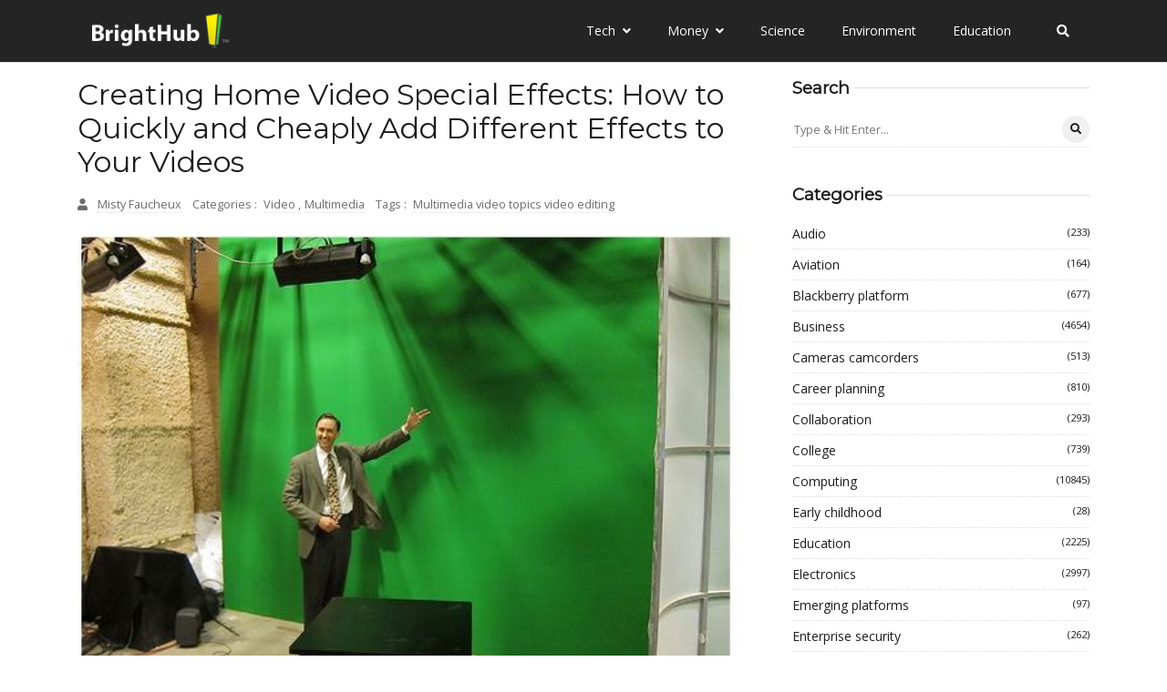

--- FILE ---
content_type: text/vtt; charset=utf-8
request_url: https://video-meta.open.video/caption/qCD4cijZV9AY/771f4e7aae5f0bf09a2c486031e8f711_en.vtt
body_size: 3831
content:
WEBVTT

00:00.120 --> 00:03.560
after moving to Tokyo in 2006 my poor

00:03.560 --> 00:05.600
Japanese speaking skills were affecting

00:05.600 --> 00:07.878
my

00:10.960 --> 00:15.599
life even ordering coffee was

00:16.400 --> 00:18.920
difficult I decided to start Japanese

00:18.920 --> 00:21.199
lessons at the City community center

00:21.199 --> 00:24.080
this had some positive

00:24.080 --> 00:27.039
effects the lessons were not expensive I

00:27.039 --> 00:29.400
made new friends and of course I could

00:29.400 --> 00:32.119
now communicate with the people around

00:32.120 --> 00:35.079
me the English words effect and effect

00:35.079 --> 00:37.879
are easy to confuse their spellings are

00:37.879 --> 00:40.160
similar and their meanings both relate

00:40.160 --> 00:43.320
to change here's a quick explanation

00:43.320 --> 00:45.559
effect is most often used as a verb that

00:45.559 --> 00:48.160
means to produce a change in somebody or

00:48.160 --> 00:51.039
something to

00:51.039 --> 00:53.399
influence not getting enough sleep can

00:53.399 --> 00:55.520
affect your mood and make you feel

00:55.520 --> 00:58.520
grumpy

01:00.719 --> 01:03.280
effect is most often used as a noun that

01:03.280 --> 01:05.119
means a change that somebody or

01:05.119 --> 01:06.640
something causes in somebody or

01:06.640 --> 01:09.400
something else a

01:09.400 --> 01:13.320
result every cause has an effect it's

01:13.320 --> 01:16.920
raining a cause so Jennifer is putting

01:16.920 --> 01:20.240
on her rain boots

01:20.240 --> 01:22.840
result keep watching for lots of real

01:22.840 --> 01:25.840
examples

01:27.040 --> 01:30.999
[Music]

01:31.600 --> 01:34.520
effect verb to produce a change in

01:34.520 --> 01:36.640
somebody or

01:36.640 --> 01:39.119
something coastal towns were the most

01:39.119 --> 01:41.920
affected by the

01:43.840 --> 01:46.799
tsunami the verb effect is commonly used

01:46.799 --> 01:50.719
with adverbs like greatly or

01:50.840 --> 01:53.560
dramatically wildlife in that area was

01:53.560 --> 01:57.798
greatly affected by the heavy rain and

01:58.079 --> 02:01.560
flooding effect now a change that

02:01.560 --> 02:03.640
somebody or something causes in somebody

02:03.640 --> 02:07.079
or something else a

02:07.200 --> 02:10.200
result regular exercise has many

02:10.200 --> 02:12.760
positive effects on your health and

02:12.760 --> 02:15.280
well-being the noun effect is commonly

02:15.280 --> 02:17.440
used with adjectives like dramatic or

02:17.440 --> 02:19.440
far-reaching

02:19.440 --> 02:22.080
the president's decision will have a

02:22.080 --> 02:25.800
far-reaching effect on the country's

02:27.120 --> 02:31.840
economy more examples with a verb

02:33.319 --> 02:37.640
effect how will the new rules affect

02:38.920 --> 02:42.120
you Island countries like Australia will

02:42.120 --> 02:45.799
be the worst affected by global

02:46.159 --> 02:48.720
warming shorter days during the winter

02:48.720 --> 02:51.720
can affect people's

02:52.640 --> 02:57.000
moods did you know sad is an acronym for

02:57.000 --> 03:00.760
Seasonal effective disorder

03:00.760 --> 03:03.040
people feel blue during the fall and

03:03.040 --> 03:06.599
winter when there is less

03:07.159 --> 03:11.480
sunlight more examples with a noun

03:11.480 --> 03:14.360
effect the president's new policy will

03:14.360 --> 03:17.280
have a long-term

03:19.840 --> 03:22.680
effect my friend says his new low carb

03:22.680 --> 03:24.599
diet is having a positive effect on his

03:24.599 --> 03:27.599
health

03:30.439 --> 03:32.599
many believe the new tax law will have a

03:32.599 --> 03:35.599
positive effect on the

03:36.040 --> 03:38.159
economy visit the blog post that

03:38.159 --> 03:40.040
supports this video and learn a few

03:40.040 --> 03:42.239
tricks for choosing the correct word and

03:42.239 --> 03:44.200
a bonus vocabulary challenge just for

03:44.200 --> 03:46.000
you you'll find a link in the

03:46.000 --> 03:49.000
description

03:51.370 --> 03:55.739
[Music]


--- FILE ---
content_type: text/vtt; charset=utf-8
request_url: https://video-meta.open.video/caption/wKmIvDHWbwLNvhuz/1858794405add4ffaf603634fb13001b_en-US.vtt
body_size: 13232
content:
WEBVTT

00:00.000 --> 00:14.200
Hello everyone and welcome back and today
we will talk about how to create this smoke

00:14.200 --> 00:20.760
text effect in pop one and you can create this
animation effect in 2007 and later versions

00:20.760 --> 00:25.240
So let's get started and first of all I would
like to tell you that I had already published

00:25.240 --> 00:32.759
a video on the same in 2016 but that video
was without voice over narration so that is

00:32.759 --> 00:41.599
why I am recreating this video with voice. So I hope you will
like it and here I have also published an article on the same and

00:41.599 --> 00:48.080
you can read more about which steps I have used
to create this smoke text effect in PowerPoint

00:48.080 --> 00:54.519
So here we come to the presentation and these
are the effect files this layer and this filling

00:54.519 --> 01:04.520
particle picture and the background filling particle video. These are two
video files mp4 format and you can download and I have given the link in

01:04.520 --> 01:10.200
the description and I will try to cover it
as quickly as possible because if you see

01:10.200 --> 01:17.080
the old video is very lengthy 17.25
seconds so I will try to make it short

01:17.080 --> 01:21.960
So let's get started with a new blank presentation
by clicking on the file menu then click new

01:22.199 --> 01:29.240
and then choose blank presentation. Here I will set the
layout to blank and we will collapse this thumbnail view

01:29.240 --> 01:34.360
So first of all I will insert the audio and
for that I will go to the insert menu click

01:34.360 --> 01:41.119
the audio drop down button and choose audio
on my PC and you can download the effect file

01:41.119 --> 01:46.759
from the link in the description and here
that background music file I will choose and

01:46.759 --> 01:55.040
we will click on the insert. So I need to hide this icon during
the slideshow because if I show you the slideshow then you

01:55.040 --> 02:01.760
will see that audio icon on the screen so
you can do two things with that either you

02:01.760 --> 02:06.920
can go to the playback tab and here you can
click on hide during show or you can also

02:06.920 --> 02:15.520
play outside the slide area. Next thing you should always
consider using the selection panel and you should name your

02:15.520 --> 02:23.440
objects as you insert them. So next thing I will do I will
insert the video and for that I will go to the insert

02:23.440 --> 02:30.160
tab and click the video drop down button and
here I will choose video on my PC and first

02:30.160 --> 02:36.800
here I will choose the trading particles video
and click insert and here we have the video

02:36.800 --> 02:41.320
and here you can rename these
objects by clicking on them twice

02:41.320 --> 02:45.520
So here I will configure the playback option
for this video and for that I will select

02:45.520 --> 02:51.680
that video go to the playback option and
here I will choose automatic and play full

02:51.680 --> 02:56.920
screen if you want to otherwise if that video
is already a full screen video then you don't

02:56.920 --> 03:04.840
need to make a check mark on this option. The next thing we will
do is to go to the animations tab and then open the animation

03:04.840 --> 03:10.440
pan and here you need to select the audio
file and set it to play with previous and

03:10.440 --> 03:15.200
do the same with the trading particles
video set it to play with previous

03:15.200 --> 03:27.119
So now when I will see the slideshow then both
this audio and video will get played together

03:27.119 --> 03:31.600
Now the only thing you need to learn in this
tutorial is how to display the characters

03:31.600 --> 03:37.679
If I go to the presentation here then you
can see that I am using phase in entrance

03:37.679 --> 03:45.400
effect for all these letters and if I show
you these letters then you can make a notice

03:45.400 --> 03:51.640
that each letter is a different object and
that is what you need to learn that how you

03:51.640 --> 03:57.120
can quickly draw your channel name or something
you want and for that what I will do I will

03:57.120 --> 04:01.680
hide both of these objects first so I can
see the white background and here I will go

04:01.680 --> 04:06.200
to the insert tab will click the word art
drop down button and here I will choose this

04:06.200 --> 04:16.800
type and will type the channel name and I am
using Tobacco poster font and you can also

04:16.800 --> 04:23.960
download it link is in the description increase
the size go to the shape format click on align

04:23.960 --> 04:29.080
drop down button and choose align center and
then align middle I will go to the shape format

04:29.080 --> 04:35.960
tab and here I will go to the text field and
will choose no field text offline black offline

04:36.039 --> 04:43.039
so I can see only the outline now here you
need to understand that I am going to place

04:43.039 --> 04:49.280
each letter separately on top of this entire
text and for that I will replicate this entire

04:49.280 --> 04:54.599
text for that you can use ctrl c and ctrl
v copy and paste or you can go to the home

04:54.599 --> 05:00.919
tab and click copy and paste or you can also
hold down ctrl and shift keys and drag and

05:00.919 --> 05:07.800
drop it from the border to make a replication
or you can also select the text from the border

05:07.800 --> 05:13.800
and then press ctrl d to make a duplicate
so these are the way and then I will delete

05:13.800 --> 05:20.520
rest of the text except for the first letter
now I will place this letter on top of it

05:20.520 --> 05:27.880
and you can also hold down the alt key and
that way it will behave according to your

05:27.880 --> 05:34.680
mouse movement so once you have this letter
here a single letter t you can name these

05:34.680 --> 05:39.880
objects so that you can find them quickly
now I will replicate this and will place it

05:39.880 --> 05:45.719
on x and for that I will hold down ctrl and
shift key and will place it on x and then

05:45.719 --> 05:51.520
will change the letter that what I did in my
previous video and many people ask me that

05:51.520 --> 05:57.440
how you are replicating these text here so
that was the way holding the ctrl shift key

05:57.440 --> 06:02.360
and make a replication and then change the
letter and then hold down the shift or alt

06:02.360 --> 06:09.040
keys to adjust the position and that way I
replicated all these letters and you can see

06:09.040 --> 06:14.600
all these separate letters here on which we
have applied the fading and trance effect

06:14.600 --> 06:22.120
so what we are doing here we are selecting
only the top letters the single letters and

06:22.120 --> 06:31.680
I will hide the entire text the teacher slogan
so let's say I am going to hide this one now

06:31.680 --> 06:37.480
I will select all these letters and will go to
the animation tab click on the add animation

06:37.480 --> 06:43.240
drop down button and choose fade and trance
effect I am going to start it with previous

06:43.240 --> 06:50.000
the important thing to learn here is the duration
and the delay timings of all the fading effects

06:50.200 --> 06:54.560
and if I go to the animation tab then you
can see for the first letter t I am using

06:54.560 --> 07:01.320
a duration of 0.70 seconds and a delay timing
of 2 seconds and if I apply the same here

07:01.320 --> 07:09.520
to the t duration 0.70 and delay timing 2
seconds and then I go back here and for the

07:09.520 --> 07:16.840
letter h I am using same duration 0.70 but
a delay timing of 2.20 and for letter e same

07:16.960 --> 07:24.200
duration 2.40 so I will apply these duration
and delay timings in this presentation to

07:24.200 --> 07:38.200
show you a preview 2.20 and then for e 0.70 and
2.40 now I am going to turn on these trailing

07:38.200 --> 07:44.359
particle video and back on the video so now if
I will play the slideshow then you will see the

07:44.720 --> 07:51.400
letter t and h and e will appear at a very
specific time when the trailing particles

07:51.400 --> 07:58.000
will be moving around so that is what we did
in this presentation we are just showing each

07:58.000 --> 08:03.880
factor at a specific time and for a specific
duration and that totally depend on the text

08:03.880 --> 08:09.920
that you are going to write here so if you
have lesser or more factors in your text then

08:09.920 --> 08:14.880
you need to adjust the duration and delay
timings accordingly you also need to consider

08:14.880 --> 08:20.560
one thing here that the trailing particle
video should always be behind all the objects

08:20.560 --> 08:25.040
so and for that you can go to the video format
you can only send backward or front button and

08:25.040 --> 08:30.120
it will help you send to back so the next thing
is we also want to fill that particles inside

08:30.120 --> 08:35.320
these letters and for that you can select
that particular object here letter t go to

08:35.440 --> 08:41.480
show format click on text fill and then choose
picture and here you can choose the picture

08:41.480 --> 08:48.440
that I have included in the project files
this one you can take a screenshot from the

08:48.440 --> 08:54.680
video and can save it as a jpg file and here
I have that in a png format and then choose

08:54.680 --> 09:00.400
insert that way it will get filled inside
the letter and I will read the same command

09:00.400 --> 09:09.319
for the rest of the letters. Take two letters from the border
go to text fill picture from a file choose the file and

09:09.319 --> 09:26.160
that way repeat the same for each letter now
let's see the slideshow once again and that

09:27.160 --> 09:31.160
way you have to repeat the same steps for
all the characters that you will type here

09:31.160 --> 09:37.160
so here in the original video after the text
completes you will see a clear video and the

09:37.160 --> 09:43.160
text will also glow and then reverse back
and for that what we are doing here first

09:43.160 --> 09:48.160
we will hide the trailing particle video and
for that you can select that video from the

09:48.160 --> 09:55.160
selection pane and go to the add animation
and apply the disappear effect so first we

09:55.160 --> 10:00.160
will hide this trailing particle video by
selecting the object go to add animation and

10:00.160 --> 10:07.160
apply the disappear animation and I want to
make this disappear at 4.8 seconds that is

10:07.160 --> 10:13.160
the time when the smoke flare effect will
get engaged and then we need to insert the

10:13.160 --> 10:18.160
flare video go to the insert tab click video,
video on my pc and choose the flare video

10:18.160 --> 10:26.160
click insert and here go to the animations
add animation appear start with previous at

10:26.160 --> 10:33.160
4.8 seconds that is the time when the flare
video will get played and select this flare

10:33.160 --> 10:39.160
animation and set it to play with previous that
is 4.8 seconds as well so what will happen

10:39.160 --> 10:46.160
after 4.8 seconds the trailing particle video
will disappear from the slideshow and at the

10:46.160 --> 10:52.160
same time the flare video will get appear so
let's see this slideshow without the music

10:52.160 --> 10:57.160
I will mute the music by hiding this object
and we will also place this flare object at

10:57.160 --> 11:03.160
the bottom of all the other objects and I
will mute the music by hiding this object

11:03.160 --> 11:11.160
and if we see the slideshow now then the flare
video will get appear at 4.8 seconds right

11:11.160 --> 11:18.160
at that time and finally what we are doing
we are showcasing different text layers let

11:18.160 --> 11:24.160
me hide all of the rest of the objects so
if I turn on this text layer then you can

11:24.160 --> 11:31.160
see that is a symbol object the same that is
a slogan but with a glow and for that glow

11:31.160 --> 11:37.160
you can go to the shape format click the text
effects and here you can apply glow and here

11:37.160 --> 11:42.160
you can customize the different glow rate
and if you want to customize it more then

11:42.160 --> 11:49.160
you can go to the glow option I have replicated
the same text several times and applied different

11:49.160 --> 11:57.160
glow rate on each of them as you can see here
so for each of the glow text layer we are

11:57.160 --> 12:03.160
using the appear and disappear animation effect
and the first glow text appear at a delay

12:03.160 --> 12:09.160
timing of 5 seconds and suddenly get disappear
after a short duration of 0.10 seconds and

12:09.160 --> 12:15.160
we are doing that for each of the glow layers
as you can see that the second layer will

12:15.160 --> 12:21.160
appear at 5.10 seconds and will get disappear
at 5.20 seconds so same duration and delay

12:21.160 --> 12:28.160
timings have been continuously added to next of
the layers and if now I show you the slideshow

12:28.160 --> 12:36.160
by muting the music from this layer then you
will notice that at 4.80 seconds you will

12:36.160 --> 12:43.160
see the clear video and at the same time the
text will get glow all those text layers will

12:43.160 --> 12:50.160
get appear and disappear immediately making
a glow effect so I hope you will like this

12:50.160 --> 12:55.160
tutorial let me know by liking, sharing and
commenting on this video and do subscribe

12:55.160 --> 12:59.160
to our channel for more upcoming tutorials
and videos. Thanks for watching and have a

12:59.160 --> 13:00.160
wonderful day


--- FILE ---
content_type: text/vtt; charset=utf-8
request_url: https://video-meta.open.video/caption/XvWCLRB6EseY/4da5d7b0047b1e0299b7cc4b11c791c1_en-US.vtt
body_size: 3039
content:
WEBVTT

00:00.000 --> 00:04.000
Affect versus effect

00:04.000 --> 00:17.000
English vocabulary. The English words
affect and effect are easy to confuse

00:17.000 --> 00:30.000
Their spelling is similar and their meanings both relate to change.
As a teacher, it's easy for me to see why these words often get

00:30.000 --> 00:41.000
used incorrectly. They are different kinds of
words. One is a verb and the other is a noun

00:41.000 --> 00:50.000
They are used with different kinds of grammar.
That doesn't affect me. That has no effect on me

00:50.000 --> 01:00.820
Effect is a verb that means to produce
a change in somebody or something

01:02.000 --> 01:14.320
My relationship with her did not affect my decision. My
decision was not changed because of my relationship with her

01:17.680 --> 01:24.819
Effect is a noun that means could change that somebody
or something causes in somebody or something else

01:25.599 --> 01:37.879
A result. You can't have a cause without an
effect. This means an action causes a reaction

01:38.919 --> 01:48.559
A result. More examples with the verb
effect. How will the new rules affect you

01:52.059 --> 02:03.999
Countries like Australia will be the worst affected
by global warming. More examples with the noun effect

02:05.559 --> 02:14.699
The president's new policy will have long-term effects. My friend
really believes in the positive effects of a low-carb diet

02:15.359 --> 02:22.359
Effect is a countable noun so we can
use it in the plural form effects

02:22.359 --> 02:33.359
A guide for using effects and effect correctly.
We write a basic English sentence in this order

02:33.359 --> 02:48.718
Subject verb object Global warming affects the whole
world In this sentence global warming is the subject

02:48.718 --> 03:00.718
Effects is the verb and the whole world is the object. The verb effect is
the correct choice here because a verb fits the grammar of this sentence

03:00.718 --> 03:11.518
Global warming effect. Global warming affects the
whole world. Effect is a noun, so this is incorrect

03:11.518 --> 03:21.558
It doesn't fit the grammar of this sentence.
We will all feel the effects of global warming

03:21.558 --> 03:32.698
In this sentence, we is the subject, will feel is the
verb, and the effects of global warming is the object

03:32.698 --> 03:38.578
The plural form effects is part of
the noun phrase that is our objects

03:38.578 --> 03:47.938
The noun effect is the correct choice here
because it fits the grammar of our sentence

03:47.938 --> 03:55.558
We will all feel the effects of global
warming. Effect is a verb so this is incorrect

03:55.558 --> 04:08.197
It also doesn fit the grammar of our sentence More tips
for using effects and effect Remember that the noun effect

04:08.197 --> 04:16.257
will often follow an article, an effect,
the effect, or an adjective, negative effect

04:17.017 --> 04:24.057
positive effect. Rising oil prices
will have an effect on nearly everyone

04:26.077 --> 04:40.797
Getting enough sleep has a positive effect on your health. Effect is
a verb, so it can be used in the past, future, or continuous tense

04:41.737 --> 04:49.297
Affected, will affect, or be affecting.
Effect is most commonly used as a noun

04:50.457 --> 05:04.577
Nouns do not use these forms. This new software
is affecting the performance of my laptop

05:04.577 --> 05:21.277
A few people lost their jobs in the bad economy,
but luckily my company was not affected


--- FILE ---
content_type: text/vtt; charset=utf-8
request_url: https://video-meta.open.video/caption/dgJbKSSNwjXylwwv/169008d626fc82d3f2c8f266b1d3358a_en-US.vtt
body_size: 4046
content:
WEBVTT

00:00.000 --> 00:18.000
Hello everyone and welcome back

00:18.000 --> 00:23.000
In this short animated world tutorial video,
I will try to demonstrate how you can use

00:23.000 --> 00:28.000
the class once effect over shape to easily
create animation scenes in PowerPoint

00:28.000 --> 00:41.000
This animation is inspired by Christian Offman's work at CodePen.io. However,
the animation is not an exact replica, and it all depends on how you draw and use

00:41.000 --> 00:51.000
the shapes when creating different poses of a character. In 2017, I was
just trying to explore a few new ideas to make animations in PowerPoint

00:51.000 --> 00:58.000
when I had created this worm animation. So, let's get started
and if I zoom out a bit then you can see that I have drawn a

00:58.000 --> 01:06.000
worm-like shape outside from the slide area. If we open the selection
pane from the home tab, then you can see that it's not a single

01:06.000 --> 01:15.000
shape, but 13 different shape poses of the
worm have been placed on top of each other

01:15.000 --> 01:19.000
If I expand any of these worm groups from
the selection pane, then you can see that

01:19.000 --> 01:26.000
we used several oval shapes to draw the worm. How good you are in drawing
things using shape tools is what it all takes to be a good animator

01:26.000 --> 01:38.000
in PowerPoint. For instance, we have another presentation
here of a very realistic walking bog animation

01:38.000 --> 01:45.000
A total of nine different poses have been used. So, if you can draw
these kinds of characters with different poses using the shape tools

01:45.000 --> 01:53.000
then you can surely make short, animated scenes in PowerPoint. Either we now
talk about this bog or worm presentation, in both the animations the same

01:53.000 --> 02:00.000
technique has been used. If we open the animation pane,
then you can see that in both the presentations, the flash

02:00.000 --> 02:04.000
lens effect has been applied on each of the
poses with a very short delay timing between

02:04.000 --> 02:12.000
each of them. Like, in the worm presentation, we are
using a total of 13 poses, so we used a time duration

02:13.000 --> 02:20.000
of 2 seconds, with a delay timing of
0.15 seconds between each of the effects

02:20.000 --> 02:25.000
Whereas, if we look into the dog presentation
then here, we are using a total of 9 poses

02:25.000 --> 02:35.000
and a time duration of 0.90 seconds with
a delay timing of 0.10 between each pose

02:35.000 --> 02:45.000
You can repeat the effect according to the scene requirement and here
you are repeating the flash lens effect 10 times in both presentations

02:45.000 --> 02:49.000
If we play the slide show of this dog animation
presentation, then you begin to see all the

02:49.000 --> 02:57.000
9 different poses with 0.90 seconds. All the 9 different pictures
of the dog switch so fast that it seems like a single animated

02:57.000 --> 03:04.000
walking dog. Again, if we play the slide show of worm
presentation then all the 13 different poses are displayed

03:05.000 --> 03:17.000
within 2 seconds and it creates the illusion of a walking worm. In the worm
presentation, we also used the right motion path along with the flash lens effect

03:17.000 --> 03:21.000
You can also check out our playlist on how
to make animation in PowerPoint, where we

03:21.000 --> 03:26.000
have published a lot of tutorials in
which we have used the flash lens effect

03:26.000 --> 03:31.000
Before ending this tutorial, let me remind you
that the flash lens effect is not available

03:31.000 --> 03:41.000
in later versions of PowerPoint since 2007. But you can easily copy
and paste this effect from any presentation which hasn't using the

03:41.000 --> 03:47.000
animation fader. Like, you can download both
presentations from the link in the description

03:47.000 --> 03:51.000
Then open one of the presentations, select
the object having the flash lens effect, and

03:51.000 --> 03:59.000
then click the animation fader from the animations tab. Now switch back
to the presentation and click on the object on which we want to apply the

03:59.000 --> 04:07.000
flash lens effect. You can also watch our tutorial
on how to use animation painter and the link is also

04:07.000 --> 04:12.000
given in the video description. So I hope
you will find this video informative

04:12.000 --> 04:16.000
Don't forget to like, share, and comment.
Thanks for watching and have a great day


--- FILE ---
content_type: text/vtt; charset=utf-8
request_url: https://video-meta.open.video/caption/79ngde05pCez/105c8e3d2ae39e5ff15cb70324057559_en.vtt
body_size: 4393
content:
WEBVTT

00:01.520 --> 00:03.399
hi in this video I'm going to show you

00:03.399 --> 00:05.560
on how you can turn your photo into a

00:05.560 --> 00:08.120
cartoon style in Cana and the easiest

00:08.120 --> 00:10.160
way to achieve that is by using a third

00:10.160 --> 00:13.400
party app that is connected to kast so

00:13.400 --> 00:16.278
we can get a better picture and also the

00:16.279 --> 00:18.880
process is a lot quicker and a lot

00:18.880 --> 00:21.320
simpler so anyway I got this photo from

00:21.320 --> 00:23.439
the Cana library and I'm going to make

00:23.439 --> 00:25.359
this picture slightly bigger so you can

00:25.359 --> 00:27.320
see her face

00:27.320 --> 00:30.800
better and yeah I'm going to to focus

00:30.800 --> 00:35.160
only on her face around here and after

00:35.160 --> 00:37.079
that after you got a picture inserted

00:37.079 --> 00:39.559
into your document you can navigate to

00:39.559 --> 00:41.680
apps right here and then you can search

00:41.680 --> 00:43.600
for the name of the app that you want to

00:43.600 --> 00:46.399
use so in this case there are actually I

00:46.399 --> 00:47.760
found three different apps that you

00:47.760 --> 00:49.079
could you could use the first one is

00:49.079 --> 00:50.600
called

00:50.600 --> 00:52.920
reimagine but I'm not going to show you

00:52.920 --> 00:54.680
how to use that on every single app

00:54.680 --> 00:55.760
because they are going to be very

00:55.760 --> 00:57.840
different so reimagine is the first one

00:57.840 --> 00:59.719
this is the name of the app the second

00:59.719 --> 01:03.359
option is cartoon

01:04.439 --> 01:06.680
cartoonify so this is the the app that

01:06.680 --> 01:08.520
you can use the the process of using

01:08.520 --> 01:10.439
that is pretty much the same just select

01:10.439 --> 01:13.080
the photo and then click generate and

01:13.080 --> 01:16.880
the last option is cartoon filter so

01:16.880 --> 01:18.400
this is the one that I'm going to use

01:18.400 --> 01:20.880
and demonstrate in this video this is

01:20.880 --> 01:23.439
the app the one with the dock icon click

01:23.439 --> 01:26.360
open and now just wait until the app is

01:26.360 --> 01:29.360
loaded to your confa account again this

01:29.360 --> 01:31.720
process is similar to the other two apps

01:31.720 --> 01:33.759
just select the picture and then click

01:33.759 --> 01:36.759
uh generate and replace now just wait

01:36.759 --> 01:39.479
for a few seconds until this app is

01:39.479 --> 01:42.439
turning this photo into a cartoon style

01:42.439 --> 01:44.759
so usually this is going to take about

01:44.759 --> 01:47.439
20 to 30 seconds or maybe even less and

01:47.439 --> 01:49.479
in this case it's almost finished so we

01:49.479 --> 01:51.159
just need to wait a few more moment

01:51.159 --> 01:54.640
until we see the result of this

01:54.640 --> 01:57.159
generation okay there is a quick update

01:57.159 --> 01:59.320
so the first generation was failed so I

01:59.320 --> 02:01.000
changed the pH photo with something

02:01.000 --> 02:03.840
different and this is the result but I'm

02:03.840 --> 02:05.719
going to show you what is the original

02:05.719 --> 02:07.479
photo look like this is the original

02:07.479 --> 02:11.160
photo and this is after generation so

02:11.160 --> 02:13.440
from my fairies testing apparently if

02:13.440 --> 02:15.080
you want to get the best result it is

02:15.080 --> 02:16.879
recommended to use a photo with high

02:16.879 --> 02:19.840
contrast so maybe before you want to

02:19.840 --> 02:22.200
change the photo or apply a cartoon

02:22.200 --> 02:24.720
effect it is recommended to increase the

02:24.720 --> 02:26.959
saturation and the contrast of this P of

02:26.959 --> 02:29.000
the picture we're going to click edit

02:29.000 --> 02:30.400
click adjust and

02:30.400 --> 02:32.280
uh you can increase this number the

02:32.280 --> 02:33.840
saturation so the color is going to be

02:33.840 --> 02:36.680
more po pop out and also the contrast is

02:36.680 --> 02:38.080
going to be a lot higher this is going

02:38.080 --> 02:40.879
to be very helpful for the AI to decide

02:40.879 --> 02:42.760
where it wants to draw the line which

02:42.760 --> 02:45.360
again will create a better cartoonist

02:45.360 --> 02:47.879
effect so that is one thing that I I

02:47.879 --> 02:50.080
forgot to mention in the beginning but I

02:50.080 --> 02:52.480
hope you can try this again and you can

02:52.480 --> 02:55.560
use various AI tools to generate a

02:55.560 --> 02:58.440
cartoon effect in Cana regardless of

02:58.440 --> 02:59.519
that I hope you find this video to be

02:59.519 --> 03:01.760
helpful and I'll see you on the next

03:01.760 --> 03:04.400
video


--- FILE ---
content_type: text/javascript
request_url: https://www.brighthub.com/humix/inline_embed
body_size: 10306
content:
var ezS = document.createElement("link");ezS.rel="stylesheet";ezS.type="text/css";ezS.href="//go.ezodn.com/ezvideo/ezvideojscss.css?cb=185";document.head.appendChild(ezS);
var ezS = document.createElement("link");ezS.rel="stylesheet";ezS.type="text/css";ezS.href="//go.ezodn.com/ezvideo/ezvideocustomcss.css?cb=415465-0-185";document.head.appendChild(ezS);
window.ezVideo = {"appendFloatAfterAd":false,"language":"en","titleString":"","titleOption":"","autoEnableCaptions":false}
var ezS = document.createElement("script");ezS.src="//vjs.zencdn.net/vttjs/0.14.1/vtt.min.js";document.head.appendChild(ezS);
(function(){
		const frag = document.createRange().createContextualFragment('\u003Cscript type\u003D\"application/ld+json\"\u003E\u000A{\u000A  \"@context\": \"https://schema.org\",\u000A  \"@type\": \"VideoObject\",\u000A  \"potentialAction\": {\u000A    \"@type\": \"SeekToAction\",\u000A    \"target\": \"https://brighthub.com/openvideo/v/the-professional-video-equipment-you-will-need-for-full-videos?t\u003D{seek_to_second_number}\",\u000A    \"startOffset-input\": \"required name\u003Dseek_to_second_number\"\u000A  },\u000A  \"name\": \"The Professional Video Equipment You Will Need for Full Videos\",\u000A  \"description\": \" Professional video equipment now looks a lot like consumer equipment, but it is definitely different when it comes to producing videos. Here is a look at some pieces of important professional video equipment and how to separate it from the prosumer lot.\",\u000A  \"thumbnailUrl\": \"https://video-meta.open.video/poster/TshUQJsEleigHRzV/TshUQJsEleigHRzV_upload_t1692135581-psYGTt.jpg\",\u000A  \"uploadDate\": \"2023-03-25T15:01:26+00:00\",\u000A  \"duration\": \"PT0H5M28S\",\u000A  \"contentUrl\": \"https://streaming.open.video/contents/TshUQJsEleigHRzV/1679756597/index.m3u8\",\u000A  \"embedUrl\": \"https://open.video/embed?contentId\u003D57b86f114102c50021cca120abc7a0dbf52baf150c11696f247c06cfb22108ef\",\u000A  \"url\": \"https://brighthub.com/openvideo/v/the-professional-video-equipment-you-will-need-for-full-videos\"\u000A}\u000A\u003C/script\u003E');
		document.body.appendChild(frag);
	}());
(function() {
		let ezInstream = {"prebidBidders":[{"bidder":"criteo","params":{"networkId":7987,"pubid":"101496","video":{"playbackmethod":[2,6]}},"ssid":"10050"},{"bidder":"medianet","params":{"cid":"8CUBCB617","crid":"358025426"},"ssid":"11307"},{"bidder":"onetag","params":{"pubId":"62499636face9dc"},"ssid":"11291"},{"bidder":"openx","params":{"delDomain":"ezoic-d.openx.net","unit":"560605963"},"ssid":"10015"},{"bidder":"pubmatic","params":{"adSlot":"Ezoic_default_video","publisherId":"156983"},"ssid":"10061"},{"bidder":"rubicon","params":{"accountId":21150,"siteId":269072,"video":{"language":"en","size_id":201},"zoneId":3326304},"ssid":"10063"},{"bidder":"sharethrough","params":{"pkey":"VS3UMr0vpcy8VVHMnE84eAvj"},"ssid":"11309"},{"bidder":"smartadserver","params":{"formatId":117670,"networkId":4503,"pageId":1696160,"siteId":557984},"ssid":"11335"},{"bidder":"ttd","params":{"publisherId":"651551ace59d80bd9261d05cfed5bb84","supplySourceId":"ezoic"},"ssid":"11384"},{"bidder":"vidazoo","params":{"cId":"652646d136d29ed957788c6d","pId":"59ac17c192832d0011283fe3"},"ssid":"11372"},{"bidder":"yieldmo","params":{"placementId":"3159086761833865258"},"ssid":"11315"},{"bidder":"33across_i_s2s","params":{"productId":"instream","siteId":"bQuJay49ur74klrkHcnnVW"},"ssid":"11321"},{"bidder":"adyoulike_i_s2s","params":{"placement":"b74dd1bf884ad15f7dc6fca53449c2db"},"ssid":"11314"},{"bidder":"amx_i_s2s","params":{"tagid":"JreGFOmAO"},"ssid":"11290"},{"bidder":"cadent_aperture_mx_i_s2s","params":{"tagid":"178315"},"ssid":"11389"},{"bidder":"criteo_i_s2s","params":{"networkId":12274,"pubid":"104211","video":{"playbackmethod":[2,6]}},"ssid":"10050"},{"bidder":"gumgum_i_s2s","params":{"zone":"xw4fad9t"},"ssid":"10079"},{"bidder":"medianet_i_s2s","params":{"cid":"8CUPV1T76","crid":"578781359"},"ssid":"11307"},{"bidder":"onetag_i_s2s","params":{"pubId":"62499636face9dc"},"ssid":"11291"},{"bidder":"openx_i_s2s","params":{"delDomain":"ezoic-d.openx.net","unit":"559783386"},"ssid":"10015"},{"bidder":"pubmatic_i_s2s","params":{"adSlot":"Ezoic_default_video","publisherId":"156983"},"ssid":"10061"},{"bidder":"rubicon_i_s2s","params":{"accountId":21150,"siteId":421616,"video":{"language":"en","size_id":201},"zoneId":2495262},"ssid":"10063"},{"bidder":"sharethrough_i_s2s","params":{"pkey":"kgPoDCWJ3LoAt80X9hF5eRLi"},"ssid":"11309"},{"bidder":"smartadserver_i_s2s","params":{"formatId":117670,"networkId":4503,"pageId":1696160,"siteId":557984},"ssid":"11335"},{"bidder":"sonobi_i_s2s","params":{"TagID":"86985611032ca7924a34"},"ssid":"10048"},{"bidder":"sovrn_i_s2s","params":{"tagid":"1263646"},"ssid":"10017"},{"bidder":"triplelift_i_s2s","params":{"inventoryCode":"ezoic_RON_instream_PbS2S"},"ssid":"11296"},{"bidder":"unruly_i_s2s","params":{"siteId":235071},"ssid":"10097"},{"bidder":"vidazoo_i_s2s","params":{"cId":"68415a84f0bd2a2f4a824fae","pId":"59ac17c192832d0011283fe3"},"ssid":"11372"}],"apsSlot":{"slotID":"instream_desktop_na_Video","divID":"","slotName":"","mediaType":"video","sizes":[[400,300],[640,390],[390,640],[320,480],[480,320],[400,225],[640,360],[768,1024],[1024,768],[640,480]],"slotParams":{}},"allApsSlots":[{"Slot":{"slotID":"AccompanyingContent_640x360v_5-60seconds_Off_NoSkip","divID":"","slotName":"","mediaType":"video","sizes":[[400,300],[640,390],[390,640],[320,480],[480,320],[400,225],[640,360],[768,1024],[1024,768],[640,480]],"slotParams":{}},"Duration":60},{"Slot":{"slotID":"AccompanyingContent_640x360v_5-60seconds_Off_Skip","divID":"","slotName":"","mediaType":"video","sizes":[[400,300],[640,390],[390,640],[320,480],[480,320],[400,225],[640,360],[768,1024],[1024,768],[640,480]],"slotParams":{}},"Duration":60},{"Slot":{"slotID":"AccompanyingContent_640x360v_5-30seconds_Off_NoSkip","divID":"","slotName":"","mediaType":"video","sizes":[[400,300],[640,390],[390,640],[320,480],[480,320],[400,225],[640,360],[768,1024],[1024,768],[640,480]],"slotParams":{}},"Duration":30},{"Slot":{"slotID":"AccompanyingContent_640x360v_5-30seconds_Off_Skip","divID":"","slotName":"","mediaType":"video","sizes":[[400,300],[640,390],[390,640],[320,480],[480,320],[400,225],[640,360],[768,1024],[1024,768],[640,480]],"slotParams":{}},"Duration":30},{"Slot":{"slotID":"AccompanyingContent_640x360v_5-15seconds_Off_NoSkip","divID":"","slotName":"","mediaType":"video","sizes":[[400,300],[640,390],[390,640],[320,480],[480,320],[400,225],[640,360],[768,1024],[1024,768],[640,480]],"slotParams":{}},"Duration":15},{"Slot":{"slotID":"AccompanyingContent_640x360v_5-15seconds_Off_Skip","divID":"","slotName":"","mediaType":"video","sizes":[[400,300],[640,390],[390,640],[320,480],[480,320],[400,225],[640,360],[768,1024],[1024,768],[640,480]],"slotParams":{}},"Duration":15},{"Slot":{"slotID":"instream_desktop_na_Video","divID":"","slotName":"","mediaType":"video","sizes":[[400,300],[640,390],[390,640],[320,480],[480,320],[400,225],[640,360],[768,1024],[1024,768],[640,480]],"slotParams":{}},"Duration":30}],"genericInstream":false,"UnfilledCnt":0,"AllowPreviousBidToSetBidFloor":false,"PreferPrebidOverAmzn":false,"DoNotPassBidFloorToPreBid":false,"bidCacheThreshold":-1,"rampUp":true,"IsEzDfpAccount":true,"EnableVideoDeals":false,"monetizationApproval":{"DomainId":415465,"Domain":"brighthub.com","HumixChannelId":26686,"HasGoogleEntry":true,"HDMApproved":false,"MCMApproved":true},"SelectivelyIncrementUnfilledCount":false,"BlockBidderAfterBadAd":true,"useNewVideoStartingFloor":false,"addHBUnderFloor":false,"dvama":false,"dgeb":false,"vatc":{"at":"INSTREAM","fs":"UNIFORM","mpw":200,"itopf":false,"bcds":"r","bcdsds":"d","bcd":{"ad_type":"INSTREAM","data":{"domain_id":415465,"country":"US","form_factor":1,"impressions":1013,"share_ge7":0.501481,"bucket":"bid-rich","avg_depth":5.74926,"p75_depth":11,"share_ge5":0.536032,"share_ge9":0.470879},"is_domain":true,"loaded_at":"2026-01-14T19:38:40.058119646-08:00"}},"totalVideoDuration":0,"totalAdsPlaybackDuration":0};
		if (typeof __ezInstream !== "undefined" && __ezInstream.breaks) {
			__ezInstream.breaks = __ezInstream.breaks.concat(ezInstream.breaks);
		} else {
			window.__ezInstream = ezInstream;
		}
	})();
var EmbedExclusionEvaluated = 'exempt'; var EzoicMagicPlayerExclusionSelectors = [".humix-off","table","#toc-container","#ez-toc-container",".excerpt",".entry-actions",".ez-video-wrap","nav","blockquote","#ez-cookie-dialog",".entry-summary"];var EzoicMagicPlayerInclusionSelectors = [];var EzoicPreferredLocation = '1';

			window.humixFirstVideoLoaded = true
			window.dispatchEvent(new CustomEvent('humixFirstVideoLoaded'));
		
window.ezVideoIframe=false;window.renderEzoicVideoContentCBs=window.renderEzoicVideoContentCBs||[];window.renderEzoicVideoContentCBs.push(function(){let videoObjects=[{"PlayerId":"ez-4999","VideoContentId":"57b86f114102c50021cca120abc7a0dbf52baf150c11696f247c06cfb22108ef","VideoPlaylistSelectionId":0,"VideoPlaylistId":1,"VideoTitle":"The Professional Video Equipment You Will Need for Full Videos","VideoDescription":" Professional video equipment now looks a lot like consumer equipment, but it is definitely different when it comes to producing videos. Here is a look at some pieces of important professional video equipment and how to separate it from the prosumer lot.","VideoChapters":{"Chapters":null,"StartTimes":null,"EndTimes":null},"VideoLinksSrc":"","VideoSrcURL":"https://streaming.open.video/contents/TshUQJsEleigHRzV/1679756597/index.m3u8","VideoDurationMs":328394,"DeviceTypeFlag":14,"FloatFlag":14,"FloatPosition":1,"IsAutoPlay":true,"IsLoop":false,"IsLiveStreaming":false,"OutstreamEnabled":false,"ShouldConsiderDocVisibility":true,"ShouldPauseAds":true,"AdUnit":"","ImpressionId":0,"VideoStartTime":0,"IsStartTimeEnabled":0,"IsKeyMoment":false,"PublisherVideoContentShare":{"DomainIdOwner":415465,"DomainIdShare":415465,"DomainIdHost":415465,"VideoContentId":"57b86f114102c50021cca120abc7a0dbf52baf150c11696f247c06cfb22108ef","LoadError":"[MagicPlayerPlaylist:0]","IsEzoicOwnedVideo":false,"IsGenericInstream":false,"IsOutstream":false,"IsGPTOutstream":false},"VideoUploadSource":"video-production","IsVertical":false,"IsPreferred":false,"ShowControls":false,"IsSharedEmbed":false,"ShortenId":"zzXYYyYqytf","Preview":false,"PlaylistHumixId":"","VideoSelection":10,"MagicPlaceholderType":1,"MagicHTML":"\u003cdiv id=ez-video-wrap-ez-4998 class=ez-video-wrap style=\"align-self: stretch;\"\u003e\u003cdiv class=\"ez-video-center ez-playlist-vertical\"\u003e\u003cdiv class=\"ez-video-content-wrap ez-playlist-vertical ez-rounded-border\"\u003e\u003cdiv id=ez-video-wrap-ez-4999 class=\"ez-video-wrap ez-video-magic\" style=\"align-self: stretch;\"\u003e\u003cdiv class=ez-video-magic-row\u003e\u003col class=\"ez-video-magic-list ez-playlist-vertical\"\u003e\u003cli class=\"ez-video-magic-item ez-video-magic-autoplayer\"\u003e\u003cdiv id=floating-placeholder-ez-4999 class=floating-placeholder style=\"display: none;\"\u003e\u003cdiv id=floating-placeholder-sizer-ez-4999 class=floating-placeholder-sizer\u003e\u003cpicture class=\"video-js vjs-playlist-thumbnail\"\u003e\u003cimg id=floating-placeholder-thumbnail alt loading=lazy nopin=nopin\u003e\u003c/picture\u003e\u003c/div\u003e\u003c/div\u003e\u003cdiv id=ez-video-container-ez-4999 class=\"ez-video-container ez-video-magic-redesign ez-responsive ez-float-right\" style=\"flex-wrap: wrap;\"\u003e\u003cdiv class=ez-video-ez-stuck-bar id=ez-video-ez-stuck-bar-ez-4999\u003e\u003cdiv class=\"ez-video-ez-stuck-close ez-simple-close\" id=ez-video-ez-stuck-close-ez-4999 style=\"font-size: 16px !important; text-shadow: none !important; color: #000 !important; font-family: system-ui !important; background-color: rgba(255,255,255,0.5) !important; border-radius: 50% !important; text-align: center !important;\"\u003ex\u003c/div\u003e\u003c/div\u003e\u003cvideo id=ez-video-ez-4999 class=\"video-js ez-vid-placeholder\" controls preload=metadata\u003e\u003cp class=vjs-no-js\u003ePlease enable JavaScript\u003c/p\u003e\u003c/video\u003e\u003cdiv class=ez-vid-preview id=ez-vid-preview-ez-4999\u003e\u003c/div\u003e\u003cdiv id=lds-ring-ez-4999 class=lds-ring\u003e\u003cdiv\u003e\u003c/div\u003e\u003cdiv\u003e\u003c/div\u003e\u003cdiv\u003e\u003c/div\u003e\u003cdiv\u003e\u003c/div\u003e\u003c/div\u003e\u003c/div\u003e\u003cli class=\"ez-video-magic-item ez-video-magic-playlist\"\u003e\u003cdiv id=ez-video-playlist-ez-4998 class=vjs-playlist\u003e\u003c/div\u003e\u003c/ol\u003e\u003c/div\u003e\u003c/div\u003e\u003cdiv id=floating-placeholder-ez-4998 class=floating-placeholder style=\"display: none;\"\u003e\u003cdiv id=floating-placeholder-sizer-ez-4998 class=floating-placeholder-sizer\u003e\u003cpicture class=\"video-js vjs-playlist-thumbnail\"\u003e\u003cimg id=floating-placeholder-thumbnail alt loading=lazy nopin=nopin\u003e\u003c/picture\u003e\u003c/div\u003e\u003c/div\u003e\u003cdiv id=ez-video-container-ez-4998 class=\"ez-video-container ez-video-magic-redesign ez-responsive ez-float-right\" style=\"flex-wrap: wrap; width: 640px;transition: width 0.25s ease 0s;\"\u003e\u003cdiv class=ez-video-ez-stuck-bar id=ez-video-ez-stuck-bar-ez-4998\u003e\u003cdiv class=\"ez-video-ez-stuck-close ez-simple-close\" id=ez-video-ez-stuck-close-ez-4998 style=\"font-size: 16px !important; text-shadow: none !important; color: #000 !important; font-family: system-ui !important; background-color: rgba(255,255,255,0.5) !important; border-radius: 50% !important; text-align: center !important;\"\u003ex\u003c/div\u003e\u003c/div\u003e\u003cvideo id=ez-video-ez-4998 class=\"video-js ez-vid-placeholder vjs-16-9\" controls preload=metadata\u003e\u003cp class=vjs-no-js\u003ePlease enable JavaScript\u003c/p\u003e\u003c/video\u003e\u003cdiv class=keymoment-container id=keymoment-play style=\"display: none;\"\u003e\u003cspan id=play-button-container class=play-button-container-active\u003e\u003cspan class=\"keymoment-play-btn play-button-before\"\u003e\u003c/span\u003e\u003cspan class=\"keymoment-play-btn play-button-after\"\u003e\u003c/span\u003e\u003c/span\u003e\u003c/div\u003e\u003cdiv class=\"keymoment-container rewind\" id=keymoment-rewind style=\"display: none;\"\u003e\u003cdiv id=keymoment-rewind-box class=rotate\u003e\u003cspan class=\"keymoment-arrow arrow-two double-arrow-icon\"\u003e\u003c/span\u003e\u003cspan class=\"keymoment-arrow arrow-one double-arrow-icon\"\u003e\u003c/span\u003e\u003c/div\u003e\u003c/div\u003e\u003cdiv class=\"keymoment-container forward\" id=keymoment-forward style=\"display: none;\"\u003e\u003cdiv id=keymoment-forward-box\u003e\u003cspan class=\"keymoment-arrow arrow-two double-arrow-icon\"\u003e\u003c/span\u003e\u003cspan class=\"keymoment-arrow arrow-one double-arrow-icon\"\u003e\u003c/span\u003e\u003c/div\u003e\u003c/div\u003e\u003cdiv id=vignette-overlay\u003e\u003c/div\u003e\u003cdiv id=vignette-top-card class=vignette-top-card\u003e\u003cdiv class=vignette-top-channel\u003e\u003ca class=top-channel-logo target=_blank role=link aria-label=\"channel logo\" style='background-image: url(\"https://video-meta.humix.com/logo/26686/default_channel_img.png\");'\u003e\u003c/a\u003e\u003c/div\u003e\u003cdiv class=\"vignette-top-title top-enable-channel-logo\"\u003e\u003cdiv class=\"vignette-top-title-text vignette-magic-player\"\u003e\u003ca class=vignette-top-title-link id=vignette-top-title-link-ez-4998 target=_blank tabindex=0 href=https://brighthub.com/openvideo/v/the-professional-video-equipment-you-will-need-for-full-videos\u003eThe Professional Video Equipment You Will Need for Full Videos\u003c/a\u003e\u003c/div\u003e\u003c/div\u003e\u003cdiv class=vignette-top-share\u003e\u003cbutton class=vignette-top-button type=button title=share id=vignette-top-button\u003e\u003cdiv class=top-button-icon\u003e\u003csvg height=\"100%\" version=\"1.1\" viewBox=\"0 0 36 36\" width=\"100%\"\u003e\n                                        \u003cuse class=\"svg-shadow\" xlink:href=\"#share-icon\"\u003e\u003c/use\u003e\n                                        \u003cpath class=\"svg-fill\" d=\"m 20.20,14.19 0,-4.45 7.79,7.79 -7.79,7.79 0,-4.56 C 16.27,20.69 12.10,21.81 9.34,24.76 8.80,25.13 7.60,27.29 8.12,25.65 9.08,21.32 11.80,17.18 15.98,15.38 c 1.33,-0.60 2.76,-0.98 4.21,-1.19 z\" id=\"share-icon\"\u003e\u003c/path\u003e\n                                    \u003c/svg\u003e\u003c/div\u003e\u003c/button\u003e\u003c/div\u003e\u003c/div\u003e\u003ca id=watch-on-link-ez-4998 class=watch-on-link aria-label=\"Watch on Open.Video\" target=_blank href=https://brighthub.com/openvideo/v/the-professional-video-equipment-you-will-need-for-full-videos\u003e\u003cdiv class=watch-on-link-content aria-hidden=true\u003e\u003cdiv class=watch-on-link-text\u003eWatch on\u003c/div\u003e\u003cimg style=\"height: 1rem;\" src=https://assets.open.video/open-video-white-logo.png alt=\"Video channel logo\" class=img-fluid\u003e\u003c/div\u003e\u003c/a\u003e\u003cdiv class=ez-vid-preview id=ez-vid-preview-ez-4998\u003e\u003c/div\u003e\u003cdiv id=lds-ring-ez-4998 class=lds-ring\u003e\u003cdiv\u003e\u003c/div\u003e\u003cdiv\u003e\u003c/div\u003e\u003cdiv\u003e\u003c/div\u003e\u003cdiv\u003e\u003c/div\u003e\u003c/div\u003e\u003cdiv id=ez-video-links-ez-4998 style=position:absolute;\u003e\u003c/div\u003e\u003c/div\u003e\u003c/div\u003e\u003cdiv id=ez-lower-title-link-ez-4998 class=lower-title-link\u003e\u003ca href=https://brighthub.com/openvideo/v/the-professional-video-equipment-you-will-need-for-full-videos target=_blank\u003eThe Professional Video Equipment You Will Need for Full Videos\u003c/a\u003e\u003c/div\u003e\u003c/div\u003e\u003c/div\u003e","PreferredVideoType":0,"DisableWatchOnLink":false,"DisableVignette":false,"DisableTitleLink":false,"VideoPlaylist":{"VideoPlaylistId":1,"FirstVideoSelectionId":0,"FirstVideoIndex":0,"Name":"Universal Player","IsLooping":1,"IsShuffled":0,"Autoskip":0,"Videos":[{"PublisherVideoId":323980,"PublisherId":264588,"VideoContentId":"57b86f114102c50021cca120abc7a0dbf52baf150c11696f247c06cfb22108ef","DomainId":415465,"Title":"The Professional Video Equipment You Will Need for Full Videos","Description":" Professional video equipment now looks a lot like consumer equipment, but it is definitely different when it comes to producing videos. Here is a look at some pieces of important professional video equipment and how to separate it from the prosumer lot.","VideoChapters":{"Chapters":null,"StartTimes":null,"EndTimes":null},"Privacy":"public","CreatedDate":"2023-03-25 15:01:26","ModifiedDate":"2023-03-25 15:03:47","PreviewImage":"https://video-meta.open.video/poster/TshUQJsEleigHRzV/TshUQJsEleigHRzV_upload_t1692135581-psYGTt.jpg","RestrictByReferer":false,"ImpressionId":0,"VideoDurationMs":328394,"StreamingURL":"https://streaming.open.video/contents/TshUQJsEleigHRzV/1679756597/index.m3u8","PublisherVideoContentShare":{"DomainIdOwner":415465,"DomainIdShare":415465,"DomainIdHost":415465,"VideoContentId":"57b86f114102c50021cca120abc7a0dbf52baf150c11696f247c06cfb22108ef","IsEzoicOwnedVideo":false,"IsGenericInstream":false,"IsOutstream":false,"IsGPTOutstream":false},"ExternalId":"","IABCategoryName":"","IABCategoryIds":"","NLBCategoryIds":"","IsUploaded":false,"IsProcessed":false,"IsContentShareable":true,"UploadSource":"video-production","IsPreferred":false,"Category":"","IsRotate":false,"ShortenId":"zzXYYyYqytf","PreferredVideoType":0,"HumixChannelId":26686,"IsHumixChannelActive":true,"VideoAutoMatchType":0,"ShareBaseUrl":"//www.brighthub.com/openvideo/","CanonicalLink":"https://brighthub.com/openvideo/v/the-professional-video-equipment-you-will-need-for-full-videos","OpenVideoHostedLink":"https://open.video/@brighthub_com/v/the-professional-video-equipment-you-will-need-for-full-videos","ChannelSlug":"brighthub_com","Language":"en","Keywords":"","HasMultiplePosterResolutions":true,"ResizedPosterVersion":0,"ChannelLogo":"logo/26686/default_channel_img.png","OwnerIntegrationType":"ns","IsChannelWPHosted":false,"HideReportVideoButton":false,"VideoPlaylistSelectionId":0,"VideoLinksSrc":"","VideoStartTime":0,"IsStartTimeEnabled":0,"AdUnit":"brighthub_com-video-1","VideoPlaylistId":1,"InitialIndex":0},{"PublisherVideoId":1727265,"PublisherId":229749,"VideoContentId":"InLU4mt4Jz2","DomainId":370274,"Title":"How to Create a Slow Motion Effect in Canva Video","Description":"👉 Learn how to easily create stunning slow motion effects in your Canva videos. This step-by-step guide will show you the tools and techniques needed to enhance your video projects.\n\n🎙 Microphone:  https://geni.us/KVRt\n🦾 Boom arm: https://geni.us/FU6y\n💻 Web hosting: https://geni.us/BestWordPressHosting\n\n❤ Subscribe if you find this video helpful:\nhttps://www.youtube.com/@asapguide?sub_confirmation=1","VideoChapters":{"Chapters":null,"StartTimes":null,"EndTimes":null},"Privacy":"public","CreatedDate":"2024-11-25 03:24:37","ModifiedDate":"2024-11-25 03:40:43","PreviewImage":"https://video-meta.open.video/poster/ySb6weKqcaLq/InLU4mt4Jz2_JXABST.jpg","RestrictByReferer":false,"ImpressionId":0,"VideoDurationMs":178766,"StreamingURL":"https://streaming.open.video/contents/ySb6weKqcaLq/1733832031/index.m3u8","PublisherVideoContentShare":{"DomainIdOwner":370274,"DomainIdShare":415465,"DomainIdHost":370274,"DomainNameOwner":"asapguide.com","VideoContentId":"InLU4mt4Jz2","IsEzoicOwnedVideo":false,"IsGenericInstream":false,"IsOutstream":false,"IsGPTOutstream":false},"ExternalId":"","IABCategoryName":"","IABCategoryIds":"","NLBCategoryIds":"","IsUploaded":false,"IsProcessed":false,"IsContentShareable":true,"UploadSource":"import-from-youtube","IsPreferred":false,"Category":"","IsRotate":false,"ShortenId":"InLU4mt4Jz2","PreferredVideoType":0,"HumixChannelId":21949,"IsHumixChannelActive":true,"VideoAutoMatchType":0,"ShareBaseUrl":"//open.video/","CanonicalLink":"https://asapguide.com/openvideo/v/how-to-create-a-slow-motion-effect-in-canva-video","OpenVideoHostedLink":"https://open.video/@asapguide_com/v/how-to-create-a-slow-motion-effect-in-canva-video","ChannelSlug":"asapguide_com","Language":"en","Keywords":"AsapGuide,How to Guide,Tips,Tutorial,Fast Guide,Easy Guide,Google Docs,Microsoft Word,Office Tutorial","HasMultiplePosterResolutions":true,"ResizedPosterVersion":0,"ChannelLogo":"logo/21949/default_channel_img.svg","OwnerIntegrationType":"cf","IsChannelWPHosted":false,"HideReportVideoButton":false,"VideoPlaylistSelectionId":0,"VideoLinksSrc":"","VideoStartTime":0,"IsStartTimeEnabled":0,"AdUnit":"415465-shared-video-3","VideoPlaylistId":1,"InitialIndex":1},{"PublisherVideoId":1727264,"PublisherId":229749,"VideoContentId":"c9ep59Z4Jj2","DomainId":370274,"Title":"How to Add a Watercolor Effect Effect in Canva","Description":"👉 Learn how to easily add a stunning watercolor effect to your designs using Canva. This step-by-step tutorial will guide you through the process, helping you create beautiful, eye-catching graphics in no time.\n\n🎙 Microphone:  https://geni.us/KVRt\n🦾 Boom arm: https://geni.us/FU6y\n💻 Web hosting: https://geni.us/BestWordPressHosting\n\n❤ Subscribe if you find this video helpful:\nhttps://www.youtube.com/@asapguide?sub_confirmation=1","VideoChapters":{"Chapters":null,"StartTimes":null,"EndTimes":null},"Privacy":"public","CreatedDate":"2024-11-25 03:24:36","ModifiedDate":"2024-11-25 03:39:58","PreviewImage":"https://video-meta.open.video/poster/9VyQoefbgmKX/c9ep59Z4Jj2_xWLlaW.jpg","RestrictByReferer":false,"ImpressionId":0,"VideoDurationMs":119733,"StreamingURL":"https://streaming.open.video/contents/9VyQoefbgmKX/1733828782/index.m3u8","PublisherVideoContentShare":{"DomainIdOwner":370274,"DomainIdShare":415465,"DomainIdHost":370274,"DomainNameOwner":"asapguide.com","VideoContentId":"c9ep59Z4Jj2","IsEzoicOwnedVideo":false,"IsGenericInstream":false,"IsOutstream":false,"IsGPTOutstream":false},"ExternalId":"","IABCategoryName":"Photographic \u0026 Digital Arts,Painting","IABCategoryIds":"205,254","NLBCategoryIds":"62,61","IsUploaded":false,"IsProcessed":false,"IsContentShareable":true,"UploadSource":"import-from-youtube","IsPreferred":false,"Category":"","IsRotate":false,"ShortenId":"c9ep59Z4Jj2","PreferredVideoType":0,"HumixChannelId":21949,"IsHumixChannelActive":true,"VideoAutoMatchType":0,"ShareBaseUrl":"//open.video/","CanonicalLink":"https://asapguide.com/openvideo/v/how-to-add-a-watercolor-effect-effect-in-canva","OpenVideoHostedLink":"https://open.video/@asapguide_com/v/how-to-add-a-watercolor-effect-effect-in-canva","ChannelSlug":"asapguide_com","Language":"en","Keywords":"AsapGuide,How to Guide,Tips,Tutorial,Fast Guide,Easy Guide,Google Docs,Microsoft Word,Office Tutorial","HasMultiplePosterResolutions":true,"ResizedPosterVersion":0,"ChannelLogo":"logo/21949/default_channel_img.svg","OwnerIntegrationType":"cf","IsChannelWPHosted":false,"HideReportVideoButton":false,"VideoPlaylistSelectionId":0,"VideoLinksSrc":"","VideoStartTime":0,"IsStartTimeEnabled":0,"AdUnit":"415465-shared-video-3","VideoPlaylistId":1,"InitialIndex":2},{"PublisherVideoId":1727325,"PublisherId":229749,"VideoContentId":"R8eFzCYOcO2","DomainId":370274,"Title":"How to Add Cartoon Effect to Photo in Canva Using AI","Description":"👉 Learn how to transform your photos into vibrant cartoons using Canva\u0026#39;s AI features. This simple tutorial will guide you through the steps to create eye-catching and fun images effortlessly!\n\n🎙 Microphone:  https://geni.us/KVRt\n🦾 Boom arm: https://geni.us/FU6y\n💻 Web hosting: https://geni.us/BestWordPressHosting\n\n❤ Subscribe if you find this video helpful:\nhttps://www.youtube.com/@asapguide?sub_confirmation=1","VideoChapters":{"Chapters":null,"StartTimes":null,"EndTimes":null},"Privacy":"public","CreatedDate":"2024-11-25 03:51:51","ModifiedDate":"2024-11-25 03:58:13","PreviewImage":"https://video-meta.open.video/poster/79ngde05pCez/R8eFzCYOcO2_QdwDZo.jpg","RestrictByReferer":false,"ImpressionId":0,"VideoDurationMs":182415,"StreamingURL":"https://streaming.open.video/contents/79ngde05pCez/1733832208/index.m3u8","PublisherVideoContentShare":{"DomainIdOwner":370274,"DomainIdShare":415465,"DomainIdHost":370274,"DomainNameOwner":"asapguide.com","VideoContentId":"R8eFzCYOcO2","IsEzoicOwnedVideo":false,"IsGenericInstream":false,"IsOutstream":false,"IsGPTOutstream":false},"ExternalId":"","IABCategoryName":"Photographic \u0026 Digital Arts","IABCategoryIds":"205","NLBCategoryIds":"62","IsUploaded":false,"IsProcessed":false,"IsContentShareable":true,"UploadSource":"import-from-youtube","IsPreferred":false,"Category":"","IsRotate":false,"ShortenId":"R8eFzCYOcO2","PreferredVideoType":0,"HumixChannelId":21949,"IsHumixChannelActive":true,"VideoAutoMatchType":0,"ShareBaseUrl":"//open.video/","CanonicalLink":"https://asapguide.com/openvideo/v/how-to-add-cartoon-effect-to-photo-in-canva-using-ai","OpenVideoHostedLink":"https://open.video/@asapguide_com/v/how-to-add-cartoon-effect-to-photo-in-canva-using-ai","ChannelSlug":"asapguide_com","Language":"en","Keywords":"AsapGuide,How to Guide,Tips,Tutorial,Fast Guide,Easy Guide,Google Docs,Microsoft Word,Office Tutorial","HasMultiplePosterResolutions":true,"ResizedPosterVersion":0,"ChannelLogo":"logo/21949/default_channel_img.svg","OwnerIntegrationType":"cf","IsChannelWPHosted":false,"HideReportVideoButton":false,"VideoPlaylistSelectionId":0,"VideoLinksSrc":"","VideoStartTime":0,"IsStartTimeEnabled":0,"AdUnit":"415465-shared-video-3","VideoPlaylistId":1,"InitialIndex":3},{"PublisherVideoId":499455,"PublisherId":83238,"VideoContentId":"tQADsQGZsy2","DomainId":178655,"Title":"Updated | Smoke Text Effect Animation in Microsoft PowerPoint Tutorial","Description":"Re-uploading this video on How To Create Smoke Text Effect Animation in PowerPoint Tutorial using 2007 to 2019 version but this time with voice-over-narration. \n\n📋 Learn More and Download the Smoke Text Effect Asset Files @ \nhttps://www.theteacherpoint.com/smoke-text-effect-in-powerpoint-tutorial/\n\nAs the previous tutorial only has subtitles, so it was hard for beginners to understand the concept of creating the Smoke Effect in PowerPoint through closed captions. I also tried to shorten the length of the video by explaining all the basic fundamentals of the Smoke Text Effect with some more useful commands that you can use for your other presentations as well.\n\n📋 Concept of Smoke Text Effect in PowerPoint\nThe aim of this video is not only about creating a particular smoke effect but you can understand this technique as a kind of Masking in PowerPoint using the video playback in the background.\n\n1. A Background Sound\n2. A Trailing Particle Video\n3. Text Appears on top of the video for a specific delay and for a specific duration.\n\nOnly 3 steps are required to complete the effect. After inserting the Audio and Video files and setting their corresponding Playback options; you only need to display the text using the Fade Entrance effect with the exact duration and delay timings when you want them to make them appear on the screen.\n\nFont Download Link: (Tobago Poster)\nhttps://www.dafont.com/tobago-poster.font\n\n👌 Recommended Videos \nParticles Text Effect in PowerPoint 2016 / 2019 Tutorial\nhttps://youtu.be/T04uBHvUBow\n\nHow To Add A Background To Smoke Text Effect using Camtasia Studio\nhttps://youtu.be/4EYKSRWjodM\n\n🔔 Subscribe for more tutorials: https://www.youtube.com/TheTeacher?sub_confirmation=1\n\n📝 Learn More, Visit: https://www.theteacherpoint.com\n\n✅ Recommend Playlists:\n\n🔸 Learn More Microsoft PowerPoint Animations Tutorial\nhttp://bit.ly/PowerPoint-Tutorials-Playlist\n\n🔹 Learn How To Make Animation in PowerPoint\nhttp://bit.ly/Motion-Graphics-Playlist\n\n👌 Follow Me :\nTwitter - https://www.twitter.com/TheTeacherPoint\nFacebook - https://www.facebook.com/TheTeacherPoint\nInstagram - https://www.instagram.com/TheTeacherPoint/\nPinterest - https://in.pinterest.com/TheTeacherPoint/\n\n#SmokeEffect\n#PowerPointAnimations\n#TheTeacher\n#PowerOfPowerPoint\n\n🌻 A Microsoft PowerPoint Presentation By The Teacher\n\nThe information applies to the following versions:\nMicrosoft PowerPoint 2010 / 2013 / 2016 / 2019 / PowerPoint 365","VideoChapters":{"Chapters":null,"StartTimes":null,"EndTimes":null},"Privacy":"public","CreatedDate":"2023-08-09 04:42:30","ModifiedDate":"2023-08-09 04:57:03","PreviewImage":"https://video-meta.open.video/poster/wKmIvDHWbwLNvhuz/tQADsQGZsy2_nhjhNV.jpg","RestrictByReferer":false,"ImpressionId":0,"VideoDurationMs":786051,"StreamingURL":"https://streaming.open.video/contents/wKmIvDHWbwLNvhuz/1691556997/index.m3u8","PublisherVideoContentShare":{"DomainIdOwner":178655,"DomainIdShare":415465,"DomainNameOwner":"theteacherpoint.com","VideoContentId":"tQADsQGZsy2","IsEzoicOwnedVideo":false,"IsGenericInstream":false,"IsOutstream":false,"IsGPTOutstream":false},"ExternalId":"","IABCategoryName":"Software,Movies","IABCategoryIds":"602,324","NLBCategoryIds":"195,23","IsUploaded":false,"IsProcessed":false,"IsContentShareable":true,"UploadSource":"import-from-youtube","IsPreferred":false,"Category":"","IsRotate":false,"ShortenId":"tQADsQGZsy2","PreferredVideoType":0,"HumixChannelId":65795,"IsHumixChannelActive":true,"VideoAutoMatchType":0,"ShareBaseUrl":"//open.video/","CanonicalLink":"https://open.video/@theteacherpointcom/v/updated-smoke-text-effect-animation-in-microsoft-powerpoint-tutorial","OpenVideoHostedLink":"https://open.video/@theteacherpointcom/v/updated-smoke-text-effect-animation-in-microsoft-powerpoint-tutorial","ChannelSlug":"","Language":"en","Keywords":"powerpoint smoke text effect tutorial,smoke text in powerpoint,smoke effect powerpoint,smoke text effects,smoke text effect,powerpoint 2016,powerpoint effects,how to make smoke text effect,powerpoint text animation,power point","HasMultiplePosterResolutions":true,"ResizedPosterVersion":0,"ChannelLogo":"","OwnerIntegrationType":"off","IsChannelWPHosted":false,"HideReportVideoButton":false,"VideoPlaylistSelectionId":0,"VideoLinksSrc":"","VideoStartTime":0,"IsStartTimeEnabled":0,"AdUnit":"415465-shared-video-3","VideoPlaylistId":1,"InitialIndex":4},{"PublisherVideoId":1846562,"PublisherId":129927,"VideoContentId":"8lqkELRGry2","DomainId":234733,"Title":"Affect vs Effect: Difference Explained (With Examples!)","Description":"What\u0026#39;s the difference between Affect and Effect? This video provides a clear explanation with real-world examples to help you understand how to use these commonly confused words. Learn the verb \u0026#34;affect\u0026#34; (to influence) and the noun \u0026#34;effect\u0026#34; (a result). Improve your English vocabulary and grammar today! #affect #effect #englishvocabulary #grammarlesson #englishnews \n\nLearn more about the confusing words AFFECT and EFFECT  here: https://worldenglishblog.com/affect-vs-effect/ \n\n🌎 Helpful English Resources💬\nhttps://worldenglishblog.com/english-resources/     \n★★★★★★★★★★★★★★★★★★★\n🌐English Blog: https://www.worldenglishblog.com/ \n★★★★★★★★★★★★★★★★★★★\n⭐ Pinterest: https://www.pinterest.jp/1english808/ \n★★★★★★★★★★★★★★★★★★★\n⭐ Facebook: https://www.facebook.com/WorldEnglish808/ \n★★★★★★★★★★★★★★★★★★★\n⭐ X: https://twitter.com/ABCDEnglish808 \n★★★★★★★★★★★★★★★★★★★","VideoChapters":{"Chapters":null,"StartTimes":null,"EndTimes":null},"Privacy":"public","CreatedDate":"2024-12-31 06:30:14","ModifiedDate":"2024-12-31 06:43:26","PreviewImage":"https://video-meta.open.video/poster/qCD4cijZV9AY/8lqkELRGry2_kfYbyc.jpg","RestrictByReferer":false,"ImpressionId":0,"VideoDurationMs":233900,"StreamingURL":"https://streaming.open.video/contents/qCD4cijZV9AY/1735627381/index.m3u8","PublisherVideoContentShare":{"DomainIdOwner":234733,"DomainIdShare":415465,"DomainIdHost":234733,"DomainNameOwner":"worldenglishblog.com","VideoContentId":"8lqkELRGry2","IsEzoicOwnedVideo":false,"IsGenericInstream":false,"IsOutstream":false,"IsGPTOutstream":false},"ExternalId":"","IABCategoryName":"","IABCategoryIds":"","NLBCategoryIds":"","IsUploaded":false,"IsProcessed":false,"IsContentShareable":true,"UploadSource":"import-from-youtube","IsPreferred":false,"Category":"","IsRotate":false,"ShortenId":"8lqkELRGry2","PreferredVideoType":0,"HumixChannelId":6217,"IsHumixChannelActive":true,"VideoAutoMatchType":0,"ShareBaseUrl":"//open.video/","CanonicalLink":"https://worldenglishblog.com/openvideo/v/affect-vs-effect-difference-explained-with-examples","OpenVideoHostedLink":"https://open.video/@worldenglishblogcom/v/affect-vs-effect-difference-explained-with-examples","ChannelSlug":"worldenglishblogcom","Language":"en","Keywords":"","HasMultiplePosterResolutions":true,"ResizedPosterVersion":1,"ChannelLogo":"logo/6217/logo-1722142554.png","OwnerIntegrationType":"cf","IsChannelWPHosted":false,"HideReportVideoButton":false,"VideoPlaylistSelectionId":0,"VideoLinksSrc":"","VideoStartTime":0,"IsStartTimeEnabled":0,"AdUnit":"415465-shared-video-3","VideoPlaylistId":1,"InitialIndex":5},{"PublisherVideoId":1017898,"PublisherId":129927,"VideoContentId":"9oy--Gdbzj2","DomainId":234733,"Title":"The Confusing English words Affect And Effect|Meaning and Examples","Description":"In this video, we’ll look at the basic difference between Affect And Effect. \nhis video explains the English The Confusing English words Affect And Effect, what they mean, how they are used, and gives clear example sentences. Perfect for ESL and intermediate English learners.","VideoChapters":{"Chapters":null,"StartTimes":null,"EndTimes":null},"Privacy":"public","CreatedDate":"2024-04-04 05:51:47","ModifiedDate":"2026-01-11 03:22:16","PreviewImage":"https://video-meta.open.video/poster/XvWCLRB6EseY/9oy--Gdbzj2_vIFUug.jpg","RestrictByReferer":false,"ImpressionId":0,"VideoDurationMs":321454,"StreamingURL":"https://streaming.open.video/contents/XvWCLRB6EseY/1712211748/index.m3u8","PublisherVideoContentShare":{"DomainIdOwner":234733,"DomainIdShare":415465,"DomainIdHost":234733,"DomainNameOwner":"worldenglishblog.com","VideoContentId":"9oy--Gdbzj2","IsEzoicOwnedVideo":false,"IsGenericInstream":false,"IsOutstream":false,"IsGPTOutstream":false},"ExternalId":"","IABCategoryName":"","IABCategoryIds":"","NLBCategoryIds":"","IsUploaded":false,"IsProcessed":false,"IsContentShareable":true,"UploadSource":"import-from-youtube","IsPreferred":false,"Category":"","IsRotate":false,"ShortenId":"9oy--Gdbzj2","PreferredVideoType":0,"HumixChannelId":6217,"IsHumixChannelActive":true,"VideoAutoMatchType":0,"ShareBaseUrl":"//open.video/","CanonicalLink":"https://worldenglishblog.com/openvideo/v/the-difference-between-affect-and-effect-2","OpenVideoHostedLink":"https://open.video/@worldenglishblogcom/v/the-difference-between-affect-and-effect-2","ChannelSlug":"worldenglishblogcom","Language":"en","Keywords":"english grammar,common english mistakes,english vocabulary differences,aprender inglés,学英语","HasMultiplePosterResolutions":true,"ResizedPosterVersion":0,"ChannelLogo":"logo/6217/logo-1722142554.png","OwnerIntegrationType":"cf","IsChannelWPHosted":false,"HideReportVideoButton":false,"VideoPlaylistSelectionId":0,"VideoLinksSrc":"","VideoStartTime":0,"IsStartTimeEnabled":0,"AdUnit":"415465-shared-video-3","VideoPlaylistId":1,"InitialIndex":6},{"PublisherVideoId":1713396,"PublisherId":229749,"VideoContentId":"dvTp4SAqIr2","DomainId":370274,"Title":"How to Turn Photo to Video in Canva","Description":"👉 Learn how to transform your still images into stunning videos using Canva\u0026#39;s easy-to-use tools. This tutorial will guide you through each step of the process, making it simple to create engaging video content from your photos.\n\n🎙 Microphone:  https://geni.us/KVRt\n🦾 Boom arm: https://geni.us/FU6y\n💻 Web hosting: https://geni.us/BestWordPressHosting\n\n❤ Subscribe if you find this video helpful:\nhttps://www.youtube.com/@asapguide?sub_confirmation=1","VideoChapters":{"Chapters":null,"StartTimes":null,"EndTimes":null},"Privacy":"public","CreatedDate":"2024-11-18 04:17:14","ModifiedDate":"2024-11-18 05:24:28","PreviewImage":"https://video-meta.open.video/poster/8vneRwulQgmH/dvTp4SAqIr2_hfNqDE.webp","RestrictByReferer":false,"ImpressionId":0,"VideoDurationMs":346512,"StreamingURL":"https://streaming.open.video/contents/8vneRwulQgmH/1733647148/index.m3u8","PublisherVideoContentShare":{"DomainIdOwner":370274,"DomainIdShare":415465,"DomainIdHost":370274,"DomainNameOwner":"asapguide.com","VideoContentId":"dvTp4SAqIr2","IsEzoicOwnedVideo":false,"IsGenericInstream":false,"IsOutstream":false,"IsGPTOutstream":false},"ExternalId":"","IABCategoryName":"Animated Films","IABCategoryIds":"329","NLBCategoryIds":"633","IsUploaded":false,"IsProcessed":false,"IsContentShareable":true,"UploadSource":"import-from-youtube","IsPreferred":false,"Category":"","IsRotate":false,"ShortenId":"dvTp4SAqIr2","PreferredVideoType":0,"HumixChannelId":21949,"IsHumixChannelActive":true,"VideoAutoMatchType":0,"ShareBaseUrl":"//open.video/","CanonicalLink":"https://asapguide.com/openvideo/v/how-to-turn-photo-to-video-in-canva","OpenVideoHostedLink":"https://open.video/@asapguide_com/v/how-to-turn-photo-to-video-in-canva","ChannelSlug":"asapguide_com","Language":"en","Keywords":"AsapGuide,How to Guide,Tips,Tutorial,Fast Guide,Easy Guide,Google Docs,Microsoft Word,Office Tutorial","HasMultiplePosterResolutions":true,"ResizedPosterVersion":0,"ChannelLogo":"logo/21949/default_channel_img.svg","OwnerIntegrationType":"cf","IsChannelWPHosted":false,"HideReportVideoButton":false,"VideoPlaylistSelectionId":0,"VideoLinksSrc":"","VideoStartTime":0,"IsStartTimeEnabled":0,"AdUnit":"415465-shared-video-3","VideoPlaylistId":1,"InitialIndex":7},{"PublisherVideoId":1727251,"PublisherId":229749,"VideoContentId":"cmep49sPcz2","DomainId":370274,"Title":"How to Create a Plastic Overlay Effect in Canva","Description":"👉 Learn how to create a stunning plastic overlay effect using Canva in this quick tutorial. Transform your designs with easy-to-follow steps and elevate your graphic projects!\n\n🎙 Microphone:  https://geni.us/KVRt\n🦾 Boom arm: https://geni.us/FU6y\n💻 Web hosting: https://geni.us/BestWordPressHosting\n\n❤ Subscribe if you find this video helpful:\nhttps://www.youtube.com/@asapguide?sub_confirmation=1","VideoChapters":{"Chapters":null,"StartTimes":null,"EndTimes":null},"Privacy":"public","CreatedDate":"2024-11-25 03:21:15","ModifiedDate":"2024-11-25 03:37:03","PreviewImage":"https://video-meta.open.video/poster/ASy-Ee1rNqpX/cmep49sPcz2_sHmOjR.jpg","RestrictByReferer":false,"ImpressionId":0,"VideoDurationMs":116166,"StreamingURL":"https://streaming.open.video/contents/ASy-Ee1rNqpX/1733828410/index.m3u8","PublisherVideoContentShare":{"DomainIdOwner":370274,"DomainIdShare":415465,"DomainIdHost":370274,"DomainNameOwner":"asapguide.com","VideoContentId":"cmep49sPcz2","IsEzoicOwnedVideo":false,"IsGenericInstream":false,"IsOutstream":false,"IsGPTOutstream":false},"ExternalId":"","IABCategoryName":"Design","IABCategoryIds":"204","NLBCategoryIds":"60","IsUploaded":false,"IsProcessed":false,"IsContentShareable":true,"UploadSource":"import-from-youtube","IsPreferred":false,"Category":"","IsRotate":false,"ShortenId":"cmep49sPcz2","PreferredVideoType":0,"HumixChannelId":21949,"IsHumixChannelActive":true,"VideoAutoMatchType":0,"ShareBaseUrl":"//open.video/","CanonicalLink":"https://asapguide.com/openvideo/v/how-to-create-a-plastic-overlay-effect-in-canva","OpenVideoHostedLink":"https://open.video/@asapguide_com/v/how-to-create-a-plastic-overlay-effect-in-canva","ChannelSlug":"asapguide_com","Language":"en","Keywords":"AsapGuide,How to Guide,Tips,Tutorial,Fast Guide,Easy Guide,Google Docs,Microsoft Word,Office Tutorial","HasMultiplePosterResolutions":true,"ResizedPosterVersion":0,"ChannelLogo":"logo/21949/default_channel_img.svg","OwnerIntegrationType":"cf","IsChannelWPHosted":false,"HideReportVideoButton":false,"VideoPlaylistSelectionId":0,"VideoLinksSrc":"","VideoStartTime":0,"IsStartTimeEnabled":0,"AdUnit":"415465-shared-video-3","VideoPlaylistId":1,"InitialIndex":8},{"PublisherVideoId":499387,"PublisherId":83238,"VideoContentId":"AJBmZAadtP2","DomainId":178655,"Title":"How To Create Animation in PowerPoint using Flash Once Effect Tutorial","Description":"We have already published several tutorials, where we used the Flash Once Effect to create animation in PowerPoint and in the Worm and Dog Presentations we are again using the same technique. \n\n✍ About Using Flash Once Effect To Create Animations in PowerPoint\nThe Flash Once Effect has been removed from the later versions of PowerPoint than 2007, whereas it is the most useful effect to create short animated scenes.\n\nYou can apply the Flash Once on different poses of a character with a short delay timing and when you run the slideshow then all the poses get displayed in short duration while adding life to your characters.\n\n⭐ Support Us and Download Presentations Having Flash Once Effect\nhttps://www.patreon.com/posts/61674162/\n\n😀 Animation Inspirations By:\nChristian Ostman @ https://codepen.io/chribbe/pen/wMNabZ\nhttps://codepen.io/chribbe/pen/bEOvYE\n\n👌 Recommended Videos\n\nHow To Use Animation Painter\nhttps://www.youtube.com/watch?v=N5LreRCpg2Y\n\nHow To Download and Use Flash Once \nhttps://www.youtube.com/watch?v=FYaokpfl7-s\n\n✅ Recommend Playlists:\n\nHow To Use Shape Tools in PowerPoint\nhttps://youtube.com/playlist?list=PLwBNdcufIBPvdIzQxNeLAzftSKwauEtt4\n\n🔹 Learn How To Make Animation in PowerPoint\nhttp://bit.ly/Motion-Graphics-Playlist\n\n🔔 Subscribe for more tutorials: https://www.youtube.com/TheTeacher?sub_confirmation=1\n\n📝 Learn More, Visit: https://www.theteacherpoint.com\n\n👌 Follow Me :\nTwitter - https://www.twitter.com/TheTeacherPoint\nFacebook - https://www.facebook.com/TheTeacherPoint\nInstagram - https://www.instagram.com/TheTeacherPoint/\nPinterest - https://in.pinterest.com/TheTeacherPoint/\n\n#FlashOnce #PowerPointAnimation #PowerPoint #TheTeacher\n\n🌻 A Microsoft PowerPoint Animation Presentation By The Teacher","VideoChapters":{"Chapters":null,"StartTimes":null,"EndTimes":null},"Privacy":"public","CreatedDate":"2023-08-09 04:31:05","ModifiedDate":"2023-08-09 04:37:22","PreviewImage":"https://video-meta.open.video/poster/dgJbKSSNwjXylwwv/AJBmZAadtP2_BzQZKv.jpg","RestrictByReferer":false,"ImpressionId":0,"VideoDurationMs":260727,"StreamingURL":"https://streaming.open.video/contents/dgJbKSSNwjXylwwv/1691555822/index.m3u8","PublisherVideoContentShare":{"DomainIdOwner":178655,"DomainIdShare":415465,"DomainNameOwner":"theteacherpoint.com","VideoContentId":"AJBmZAadtP2","IsEzoicOwnedVideo":false,"IsGenericInstream":false,"IsOutstream":false,"IsGPTOutstream":false},"ExternalId":"","IABCategoryName":"Animated Films,Movies","IABCategoryIds":"329,324","NLBCategoryIds":"633,23","IsUploaded":false,"IsProcessed":false,"IsContentShareable":true,"UploadSource":"import-from-youtube","IsPreferred":false,"Category":"","IsRotate":false,"ShortenId":"AJBmZAadtP2","PreferredVideoType":0,"HumixChannelId":65795,"IsHumixChannelActive":true,"VideoAutoMatchType":0,"ShareBaseUrl":"//open.video/","CanonicalLink":"https://open.video/@theteacherpointcom/v/how-to-create-animation-in-powerpoint-using-flash-once-effect-tutorial","OpenVideoHostedLink":"https://open.video/@theteacherpointcom/v/how-to-create-animation-in-powerpoint-using-flash-once-effect-tutorial","ChannelSlug":"","Language":"en","Keywords":"powerpoint,powerpoint animation,animation in powerpoint,how to create animation in powerpoint,flash once,flash once effect,flash once effect in powerpoint,how to,how to use flash once effect,powerpoint flash once effect","HasMultiplePosterResolutions":true,"ResizedPosterVersion":0,"ChannelLogo":"","OwnerIntegrationType":"off","IsChannelWPHosted":false,"HideReportVideoButton":false,"VideoPlaylistSelectionId":0,"VideoLinksSrc":"","VideoStartTime":0,"IsStartTimeEnabled":0,"AdUnit":"415465-shared-video-3","VideoPlaylistId":1,"InitialIndex":9}],"IsVerticalPlaylist":false,"HumixId":""},"VideoRankingConfigId":1,"CollectionId":1924,"ScoreGroupId":1,"VideoAutoMatchType":1,"HumixChannelId":26686,"HasNextVideo":false,"NextVideoURL":"","ShareBaseUrl":"//www.brighthub.com/openvideo/","CanonicalLink":"https://brighthub.com/openvideo/v/the-professional-video-equipment-you-will-need-for-full-videos","OpenVideoHostedLink":"","ChannelSlug":"","ChannelLogo":"logo/26686/default_channel_img.png","PlayerLogoUrl":"","PlayerBrandingText":"","IsChannelWPHosted":false,"IsHumixApp":false,"IsMagicPlayer":true,"IsVerticalPlaylist":true,"SkipNVideosFromAutoplay":0,"Language":"en","HasMultiplePosterResolutions":true,"ResizedPosterVersion":0,"IsNoFollow":false,"VideoEndScreen":{"VideoEndScreenId":0,"VideoContentId":"","StartTime":0,"EndTime":0,"Elements":null},"ShouldFullscreenOnPlay":false,"StartWithMaxQuality":false,"RespectParentDimensions":false,"ContainerFitPlayer":false,"EmbedContainerType":0,"VideoPlaceholderId":4999,"URL":"","Width":0,"MaxWidth":"","Height":0,"PreviewURL":"https://video-meta.open.video/poster/TshUQJsEleigHRzV/TshUQJsEleigHRzV_upload_t1692135581-psYGTt.jpg","VideoDisplayType":0,"MatchOption":0,"PlaceholderSelectionId":0,"HashValue":"","IsFloating":true,"AdsEnabled":0,"IsAutoSelect":true,"Keyword":"","VideoMatchScore":133,"VideoPlaceholderHash":"","IsAIPlaceholder":true,"AutoInsertImpressionID":"","ExternalId":"","InsertMethod":"js","Video":{"PublisherVideoId":323980,"PublisherId":264588,"VideoContentId":"57b86f114102c50021cca120abc7a0dbf52baf150c11696f247c06cfb22108ef","DomainId":415465,"Title":"The Professional Video Equipment You Will Need for Full Videos","Description":" Professional video equipment now looks a lot like consumer equipment, but it is definitely different when it comes to producing videos. Here is a look at some pieces of important professional video equipment and how to separate it from the prosumer lot.","VideoChapters":{"Chapters":null,"StartTimes":null,"EndTimes":null},"VideoLinksSrc":"","Privacy":"public","CreatedDate":"2023-03-25 15:01:26","ModifiedDate":"2023-03-25 15:03:47","PreviewImage":"https://video-meta.open.video/poster/TshUQJsEleigHRzV/TshUQJsEleigHRzV_upload_t1692135581-psYGTt.jpg","RestrictByReferer":false,"ImpressionId":0,"VideoDurationMs":328394,"StreamingURL":"https://streaming.open.video/contents/TshUQJsEleigHRzV/1679756597/index.m3u8","PublisherVideoContentShare":{"DomainIdOwner":415465,"DomainIdShare":415465,"DomainIdHost":415465,"VideoContentId":"57b86f114102c50021cca120abc7a0dbf52baf150c11696f247c06cfb22108ef","IsEzoicOwnedVideo":false,"IsGenericInstream":false,"IsOutstream":false,"IsGPTOutstream":false},"ExternalId":"","IABCategoryName":"","IABCategoryIds":"","NLBCategoryIds":"","IsUploaded":false,"IsProcessed":false,"IsContentShareable":true,"UploadSource":"video-production","IsPreferred":false,"Category":"","IsRotate":false,"ShortenId":"zzXYYyYqytf","PreferredVideoType":0,"HumixChannelId":26686,"IsHumixChannelActive":true,"VideoAutoMatchType":1,"ShareBaseUrl":"//www.brighthub.com/openvideo/","CanonicalLink":"https://brighthub.com/openvideo/v/the-professional-video-equipment-you-will-need-for-full-videos","OpenVideoHostedLink":"https://open.video/@brighthub_com/v/the-professional-video-equipment-you-will-need-for-full-videos","ChannelSlug":"brighthub_com","Language":"en","Keywords":"","HasMultiplePosterResolutions":true,"ResizedPosterVersion":0,"ChannelLogo":"logo/26686/default_channel_img.png","OwnerIntegrationType":"ns","IsChannelWPHosted":false,"HideReportVideoButton":false}},{"PlayerId":"ez-4998","VideoContentId":"57b86f114102c50021cca120abc7a0dbf52baf150c11696f247c06cfb22108ef","VideoPlaylistSelectionId":0,"VideoPlaylistId":1,"VideoTitle":"The Professional Video Equipment You Will Need for Full Videos","VideoDescription":" Professional video equipment now looks a lot like consumer equipment, but it is definitely different when it comes to producing videos. Here is a look at some pieces of important professional video equipment and how to separate it from the prosumer lot.","VideoChapters":{"Chapters":null,"StartTimes":null,"EndTimes":null},"VideoLinksSrc":"","VideoSrcURL":"https://streaming.open.video/contents/TshUQJsEleigHRzV/1679756597/index.m3u8","VideoDurationMs":328394,"DeviceTypeFlag":14,"FloatFlag":14,"FloatPosition":0,"IsAutoPlay":false,"IsLoop":true,"IsLiveStreaming":false,"OutstreamEnabled":false,"ShouldConsiderDocVisibility":true,"ShouldPauseAds":true,"AdUnit":"","ImpressionId":0,"VideoStartTime":0,"IsStartTimeEnabled":0,"IsKeyMoment":false,"PublisherVideoContentShare":{"DomainIdOwner":415465,"DomainIdShare":415465,"DomainIdHost":415465,"VideoContentId":"57b86f114102c50021cca120abc7a0dbf52baf150c11696f247c06cfb22108ef","IsEzoicOwnedVideo":false,"IsGenericInstream":false,"IsOutstream":false,"IsGPTOutstream":false},"VideoUploadSource":"video-production","IsVertical":false,"IsPreferred":false,"ShowControls":false,"IsSharedEmbed":false,"ShortenId":"zzXYYyYqytf","Preview":false,"PlaylistHumixId":"","VideoSelection":0,"MagicPlaceholderType":2,"MagicHTML":"","PreferredVideoType":0,"DisableWatchOnLink":false,"DisableVignette":false,"DisableTitleLink":false,"VideoPlaylist":{"VideoPlaylistId":1,"FirstVideoSelectionId":0,"FirstVideoIndex":0,"Name":"Universal Player","IsLooping":1,"IsShuffled":0,"Autoskip":0,"Videos":[{"PublisherVideoId":323980,"PublisherId":264588,"VideoContentId":"57b86f114102c50021cca120abc7a0dbf52baf150c11696f247c06cfb22108ef","DomainId":415465,"Title":"The Professional Video Equipment You Will Need for Full Videos","Description":" Professional video equipment now looks a lot like consumer equipment, but it is definitely different when it comes to producing videos. Here is a look at some pieces of important professional video equipment and how to separate it from the prosumer lot.","VideoChapters":{"Chapters":null,"StartTimes":null,"EndTimes":null},"Privacy":"public","CreatedDate":"2023-03-25 15:01:26","ModifiedDate":"2023-03-25 15:03:47","PreviewImage":"https://video-meta.open.video/poster/TshUQJsEleigHRzV/TshUQJsEleigHRzV_upload_t1692135581-psYGTt.jpg","RestrictByReferer":false,"ImpressionId":0,"VideoDurationMs":328394,"StreamingURL":"https://streaming.open.video/contents/TshUQJsEleigHRzV/1679756597/index.m3u8","PublisherVideoContentShare":{"DomainIdOwner":415465,"DomainIdShare":415465,"DomainIdHost":415465,"VideoContentId":"57b86f114102c50021cca120abc7a0dbf52baf150c11696f247c06cfb22108ef","LoadError":"[MagicPlayerPlaylist:0]","IsEzoicOwnedVideo":false,"IsGenericInstream":false,"IsOutstream":false,"IsGPTOutstream":false},"ExternalId":"","IABCategoryName":"","IABCategoryIds":"","NLBCategoryIds":"","IsUploaded":false,"IsProcessed":false,"IsContentShareable":true,"UploadSource":"video-production","IsPreferred":false,"Category":"","IsRotate":false,"ShortenId":"zzXYYyYqytf","PreferredVideoType":0,"HumixChannelId":26686,"IsHumixChannelActive":true,"VideoAutoMatchType":1,"ShareBaseUrl":"//www.brighthub.com/openvideo/","CanonicalLink":"https://brighthub.com/openvideo/v/the-professional-video-equipment-you-will-need-for-full-videos","OpenVideoHostedLink":"https://open.video/@brighthub_com/v/the-professional-video-equipment-you-will-need-for-full-videos","ChannelSlug":"brighthub_com","Language":"en","Keywords":"","HasMultiplePosterResolutions":true,"ResizedPosterVersion":0,"ChannelLogo":"logo/26686/default_channel_img.png","OwnerIntegrationType":"ns","IsChannelWPHosted":false,"HideReportVideoButton":false,"VideoPlaylistSelectionId":0,"VideoLinksSrc":"","VideoStartTime":0,"IsStartTimeEnabled":0,"AdUnit":"","VideoPlaylistId":1,"InitialIndex":0},{"PublisherVideoId":1727265,"PublisherId":229749,"VideoContentId":"InLU4mt4Jz2","DomainId":370274,"Title":"How to Create a Slow Motion Effect in Canva Video","Description":"👉 Learn how to easily create stunning slow motion effects in your Canva videos. This step-by-step guide will show you the tools and techniques needed to enhance your video projects.\n\n🎙 Microphone:  https://geni.us/KVRt\n🦾 Boom arm: https://geni.us/FU6y\n💻 Web hosting: https://geni.us/BestWordPressHosting\n\n❤ Subscribe if you find this video helpful:\nhttps://www.youtube.com/@asapguide?sub_confirmation=1","VideoChapters":{"Chapters":null,"StartTimes":null,"EndTimes":null},"Privacy":"public","CreatedDate":"2024-11-25 03:24:37","ModifiedDate":"2024-11-25 03:40:43","PreviewImage":"https://video-meta.open.video/poster/ySb6weKqcaLq/InLU4mt4Jz2_JXABST.jpg","RestrictByReferer":false,"ImpressionId":0,"VideoDurationMs":178766,"StreamingURL":"https://streaming.open.video/contents/ySb6weKqcaLq/1733832031/index.m3u8","PublisherVideoContentShare":{"DomainIdOwner":370274,"DomainIdShare":415465,"DomainIdHost":370274,"DomainNameOwner":"asapguide.com","VideoContentId":"InLU4mt4Jz2","LoadError":"[MagicPlayerPlaylist:1]","IsEzoicOwnedVideo":false,"IsGenericInstream":false,"IsOutstream":false,"IsGPTOutstream":false},"ExternalId":"","IABCategoryName":"","IABCategoryIds":"","NLBCategoryIds":"","IsUploaded":false,"IsProcessed":false,"IsContentShareable":true,"UploadSource":"import-from-youtube","IsPreferred":false,"Category":"","IsRotate":false,"ShortenId":"InLU4mt4Jz2","PreferredVideoType":0,"HumixChannelId":21949,"IsHumixChannelActive":true,"VideoAutoMatchType":1,"ShareBaseUrl":"//open.video/","CanonicalLink":"https://asapguide.com/openvideo/v/how-to-create-a-slow-motion-effect-in-canva-video","OpenVideoHostedLink":"https://open.video/@asapguide_com/v/how-to-create-a-slow-motion-effect-in-canva-video","ChannelSlug":"asapguide_com","Language":"en","Keywords":"AsapGuide,How to Guide,Tips,Tutorial,Fast Guide,Easy Guide,Google Docs,Microsoft Word,Office Tutorial","HasMultiplePosterResolutions":true,"ResizedPosterVersion":0,"ChannelLogo":"logo/21949/default_channel_img.svg","OwnerIntegrationType":"cf","IsChannelWPHosted":false,"HideReportVideoButton":false,"VideoPlaylistSelectionId":0,"VideoLinksSrc":"","VideoStartTime":0,"IsStartTimeEnabled":0,"AdUnit":"","VideoPlaylistId":1,"InitialIndex":1},{"PublisherVideoId":1727264,"PublisherId":229749,"VideoContentId":"c9ep59Z4Jj2","DomainId":370274,"Title":"How to Add a Watercolor Effect Effect in Canva","Description":"👉 Learn how to easily add a stunning watercolor effect to your designs using Canva. This step-by-step tutorial will guide you through the process, helping you create beautiful, eye-catching graphics in no time.\n\n🎙 Microphone:  https://geni.us/KVRt\n🦾 Boom arm: https://geni.us/FU6y\n💻 Web hosting: https://geni.us/BestWordPressHosting\n\n❤ Subscribe if you find this video helpful:\nhttps://www.youtube.com/@asapguide?sub_confirmation=1","VideoChapters":{"Chapters":null,"StartTimes":null,"EndTimes":null},"Privacy":"public","CreatedDate":"2024-11-25 03:24:36","ModifiedDate":"2024-11-25 03:39:58","PreviewImage":"https://video-meta.open.video/poster/9VyQoefbgmKX/c9ep59Z4Jj2_xWLlaW.jpg","RestrictByReferer":false,"ImpressionId":0,"VideoDurationMs":119733,"StreamingURL":"https://streaming.open.video/contents/9VyQoefbgmKX/1733828782/index.m3u8","PublisherVideoContentShare":{"DomainIdOwner":370274,"DomainIdShare":415465,"DomainIdHost":370274,"DomainNameOwner":"asapguide.com","VideoContentId":"c9ep59Z4Jj2","LoadError":"[MagicPlayerPlaylist:2]","IsEzoicOwnedVideo":false,"IsGenericInstream":false,"IsOutstream":false,"IsGPTOutstream":false},"ExternalId":"","IABCategoryName":"Photographic \u0026 Digital Arts,Painting","IABCategoryIds":"205,254","NLBCategoryIds":"62,61","IsUploaded":false,"IsProcessed":false,"IsContentShareable":true,"UploadSource":"import-from-youtube","IsPreferred":false,"Category":"","IsRotate":false,"ShortenId":"c9ep59Z4Jj2","PreferredVideoType":0,"HumixChannelId":21949,"IsHumixChannelActive":true,"VideoAutoMatchType":1,"ShareBaseUrl":"//open.video/","CanonicalLink":"https://asapguide.com/openvideo/v/how-to-add-a-watercolor-effect-effect-in-canva","OpenVideoHostedLink":"https://open.video/@asapguide_com/v/how-to-add-a-watercolor-effect-effect-in-canva","ChannelSlug":"asapguide_com","Language":"en","Keywords":"AsapGuide,How to Guide,Tips,Tutorial,Fast Guide,Easy Guide,Google Docs,Microsoft Word,Office Tutorial","HasMultiplePosterResolutions":true,"ResizedPosterVersion":0,"ChannelLogo":"logo/21949/default_channel_img.svg","OwnerIntegrationType":"cf","IsChannelWPHosted":false,"HideReportVideoButton":false,"VideoPlaylistSelectionId":0,"VideoLinksSrc":"","VideoStartTime":0,"IsStartTimeEnabled":0,"AdUnit":"","VideoPlaylistId":1,"InitialIndex":2},{"PublisherVideoId":1727325,"PublisherId":229749,"VideoContentId":"R8eFzCYOcO2","DomainId":370274,"Title":"How to Add Cartoon Effect to Photo in Canva Using AI","Description":"👉 Learn how to transform your photos into vibrant cartoons using Canva\u0026#39;s AI features. This simple tutorial will guide you through the steps to create eye-catching and fun images effortlessly!\n\n🎙 Microphone:  https://geni.us/KVRt\n🦾 Boom arm: https://geni.us/FU6y\n💻 Web hosting: https://geni.us/BestWordPressHosting\n\n❤ Subscribe if you find this video helpful:\nhttps://www.youtube.com/@asapguide?sub_confirmation=1","VideoChapters":{"Chapters":null,"StartTimes":null,"EndTimes":null},"Privacy":"public","CreatedDate":"2024-11-25 03:51:51","ModifiedDate":"2024-11-25 03:58:13","PreviewImage":"https://video-meta.open.video/poster/79ngde05pCez/R8eFzCYOcO2_QdwDZo.jpg","RestrictByReferer":false,"ImpressionId":0,"VideoDurationMs":182415,"StreamingURL":"https://streaming.open.video/contents/79ngde05pCez/1733832208/index.m3u8","PublisherVideoContentShare":{"DomainIdOwner":370274,"DomainIdShare":415465,"DomainIdHost":370274,"DomainNameOwner":"asapguide.com","VideoContentId":"R8eFzCYOcO2","LoadError":"[MagicPlayerPlaylist:3]","IsEzoicOwnedVideo":false,"IsGenericInstream":false,"IsOutstream":false,"IsGPTOutstream":false},"ExternalId":"","IABCategoryName":"Photographic \u0026 Digital Arts","IABCategoryIds":"205","NLBCategoryIds":"62","IsUploaded":false,"IsProcessed":false,"IsContentShareable":true,"UploadSource":"import-from-youtube","IsPreferred":false,"Category":"","IsRotate":false,"ShortenId":"R8eFzCYOcO2","PreferredVideoType":0,"HumixChannelId":21949,"IsHumixChannelActive":true,"VideoAutoMatchType":1,"ShareBaseUrl":"//open.video/","CanonicalLink":"https://asapguide.com/openvideo/v/how-to-add-cartoon-effect-to-photo-in-canva-using-ai","OpenVideoHostedLink":"https://open.video/@asapguide_com/v/how-to-add-cartoon-effect-to-photo-in-canva-using-ai","ChannelSlug":"asapguide_com","Language":"en","Keywords":"AsapGuide,How to Guide,Tips,Tutorial,Fast Guide,Easy Guide,Google Docs,Microsoft Word,Office Tutorial","HasMultiplePosterResolutions":true,"ResizedPosterVersion":0,"ChannelLogo":"logo/21949/default_channel_img.svg","OwnerIntegrationType":"cf","IsChannelWPHosted":false,"HideReportVideoButton":false,"VideoPlaylistSelectionId":0,"VideoLinksSrc":"","VideoStartTime":0,"IsStartTimeEnabled":0,"AdUnit":"","VideoPlaylistId":1,"InitialIndex":3},{"PublisherVideoId":499455,"PublisherId":83238,"VideoContentId":"tQADsQGZsy2","DomainId":178655,"Title":"Updated | Smoke Text Effect Animation in Microsoft PowerPoint Tutorial","Description":"Re-uploading this video on How To Create Smoke Text Effect Animation in PowerPoint Tutorial using 2007 to 2019 version but this time with voice-over-narration. \n\n📋 Learn More and Download the Smoke Text Effect Asset Files @ \nhttps://www.theteacherpoint.com/smoke-text-effect-in-powerpoint-tutorial/\n\nAs the previous tutorial only has subtitles, so it was hard for beginners to understand the concept of creating the Smoke Effect in PowerPoint through closed captions. I also tried to shorten the length of the video by explaining all the basic fundamentals of the Smoke Text Effect with some more useful commands that you can use for your other presentations as well.\n\n📋 Concept of Smoke Text Effect in PowerPoint\nThe aim of this video is not only about creating a particular smoke effect but you can understand this technique as a kind of Masking in PowerPoint using the video playback in the background.\n\n1. A Background Sound\n2. A Trailing Particle Video\n3. Text Appears on top of the video for a specific delay and for a specific duration.\n\nOnly 3 steps are required to complete the effect. After inserting the Audio and Video files and setting their corresponding Playback options; you only need to display the text using the Fade Entrance effect with the exact duration and delay timings when you want them to make them appear on the screen.\n\nFont Download Link: (Tobago Poster)\nhttps://www.dafont.com/tobago-poster.font\n\n👌 Recommended Videos \nParticles Text Effect in PowerPoint 2016 / 2019 Tutorial\nhttps://youtu.be/T04uBHvUBow\n\nHow To Add A Background To Smoke Text Effect using Camtasia Studio\nhttps://youtu.be/4EYKSRWjodM\n\n🔔 Subscribe for more tutorials: https://www.youtube.com/TheTeacher?sub_confirmation=1\n\n📝 Learn More, Visit: https://www.theteacherpoint.com\n\n✅ Recommend Playlists:\n\n🔸 Learn More Microsoft PowerPoint Animations Tutorial\nhttp://bit.ly/PowerPoint-Tutorials-Playlist\n\n🔹 Learn How To Make Animation in PowerPoint\nhttp://bit.ly/Motion-Graphics-Playlist\n\n👌 Follow Me :\nTwitter - https://www.twitter.com/TheTeacherPoint\nFacebook - https://www.facebook.com/TheTeacherPoint\nInstagram - https://www.instagram.com/TheTeacherPoint/\nPinterest - https://in.pinterest.com/TheTeacherPoint/\n\n#SmokeEffect\n#PowerPointAnimations\n#TheTeacher\n#PowerOfPowerPoint\n\n🌻 A Microsoft PowerPoint Presentation By The Teacher\n\nThe information applies to the following versions:\nMicrosoft PowerPoint 2010 / 2013 / 2016 / 2019 / PowerPoint 365","VideoChapters":{"Chapters":null,"StartTimes":null,"EndTimes":null},"Privacy":"public","CreatedDate":"2023-08-09 04:42:30","ModifiedDate":"2023-08-09 04:57:03","PreviewImage":"https://video-meta.open.video/poster/wKmIvDHWbwLNvhuz/tQADsQGZsy2_nhjhNV.jpg","RestrictByReferer":false,"ImpressionId":0,"VideoDurationMs":786051,"StreamingURL":"https://streaming.open.video/contents/wKmIvDHWbwLNvhuz/1691556997/index.m3u8","PublisherVideoContentShare":{"DomainIdOwner":178655,"DomainIdShare":415465,"DomainNameOwner":"theteacherpoint.com","VideoContentId":"tQADsQGZsy2","LoadError":"[MagicPlayerPlaylist:4]","IsEzoicOwnedVideo":false,"IsGenericInstream":false,"IsOutstream":false,"IsGPTOutstream":false},"ExternalId":"","IABCategoryName":"Software,Movies","IABCategoryIds":"602,324","NLBCategoryIds":"195,23","IsUploaded":false,"IsProcessed":false,"IsContentShareable":true,"UploadSource":"import-from-youtube","IsPreferred":false,"Category":"","IsRotate":false,"ShortenId":"tQADsQGZsy2","PreferredVideoType":0,"HumixChannelId":65795,"IsHumixChannelActive":true,"VideoAutoMatchType":1,"ShareBaseUrl":"//open.video/","CanonicalLink":"https://open.video/@theteacherpointcom/v/updated-smoke-text-effect-animation-in-microsoft-powerpoint-tutorial","OpenVideoHostedLink":"https://open.video/@theteacherpointcom/v/updated-smoke-text-effect-animation-in-microsoft-powerpoint-tutorial","ChannelSlug":"","Language":"en","Keywords":"powerpoint smoke text effect tutorial,smoke text in powerpoint,smoke effect powerpoint,smoke text effects,smoke text effect,powerpoint 2016,powerpoint effects,how to make smoke text effect,powerpoint text animation,power point","HasMultiplePosterResolutions":true,"ResizedPosterVersion":0,"ChannelLogo":"","OwnerIntegrationType":"off","IsChannelWPHosted":false,"HideReportVideoButton":false,"VideoPlaylistSelectionId":0,"VideoLinksSrc":"","VideoStartTime":0,"IsStartTimeEnabled":0,"AdUnit":"","VideoPlaylistId":1,"InitialIndex":4},{"PublisherVideoId":1846562,"PublisherId":129927,"VideoContentId":"8lqkELRGry2","DomainId":234733,"Title":"Affect vs Effect: Difference Explained (With Examples!)","Description":"What\u0026#39;s the difference between Affect and Effect? This video provides a clear explanation with real-world examples to help you understand how to use these commonly confused words. Learn the verb \u0026#34;affect\u0026#34; (to influence) and the noun \u0026#34;effect\u0026#34; (a result). Improve your English vocabulary and grammar today! #affect #effect #englishvocabulary #grammarlesson #englishnews \n\nLearn more about the confusing words AFFECT and EFFECT  here: https://worldenglishblog.com/affect-vs-effect/ \n\n🌎 Helpful English Resources💬\nhttps://worldenglishblog.com/english-resources/     \n★★★★★★★★★★★★★★★★★★★\n🌐English Blog: https://www.worldenglishblog.com/ \n★★★★★★★★★★★★★★★★★★★\n⭐ Pinterest: https://www.pinterest.jp/1english808/ \n★★★★★★★★★★★★★★★★★★★\n⭐ Facebook: https://www.facebook.com/WorldEnglish808/ \n★★★★★★★★★★★★★★★★★★★\n⭐ X: https://twitter.com/ABCDEnglish808 \n★★★★★★★★★★★★★★★★★★★","VideoChapters":{"Chapters":null,"StartTimes":null,"EndTimes":null},"Privacy":"public","CreatedDate":"2024-12-31 06:30:14","ModifiedDate":"2024-12-31 06:43:26","PreviewImage":"https://video-meta.open.video/poster/qCD4cijZV9AY/8lqkELRGry2_kfYbyc.jpg","RestrictByReferer":false,"ImpressionId":0,"VideoDurationMs":233900,"StreamingURL":"https://streaming.open.video/contents/qCD4cijZV9AY/1735627381/index.m3u8","PublisherVideoContentShare":{"DomainIdOwner":234733,"DomainIdShare":415465,"DomainIdHost":234733,"DomainNameOwner":"worldenglishblog.com","VideoContentId":"8lqkELRGry2","LoadError":"[MagicPlayerPlaylist:5]","IsEzoicOwnedVideo":false,"IsGenericInstream":false,"IsOutstream":false,"IsGPTOutstream":false},"ExternalId":"","IABCategoryName":"","IABCategoryIds":"","NLBCategoryIds":"","IsUploaded":false,"IsProcessed":false,"IsContentShareable":true,"UploadSource":"import-from-youtube","IsPreferred":false,"Category":"","IsRotate":false,"ShortenId":"8lqkELRGry2","PreferredVideoType":0,"HumixChannelId":6217,"IsHumixChannelActive":true,"VideoAutoMatchType":1,"ShareBaseUrl":"//open.video/","CanonicalLink":"https://worldenglishblog.com/openvideo/v/affect-vs-effect-difference-explained-with-examples","OpenVideoHostedLink":"https://open.video/@worldenglishblogcom/v/affect-vs-effect-difference-explained-with-examples","ChannelSlug":"worldenglishblogcom","Language":"en","Keywords":"","HasMultiplePosterResolutions":true,"ResizedPosterVersion":1,"ChannelLogo":"logo/6217/logo-1722142554.png","OwnerIntegrationType":"cf","IsChannelWPHosted":false,"HideReportVideoButton":false,"VideoPlaylistSelectionId":0,"VideoLinksSrc":"","VideoStartTime":0,"IsStartTimeEnabled":0,"AdUnit":"","VideoPlaylistId":1,"InitialIndex":5},{"PublisherVideoId":1017898,"PublisherId":129927,"VideoContentId":"9oy--Gdbzj2","DomainId":234733,"Title":"The Confusing English words Affect And Effect|Meaning and Examples","Description":"In this video, we’ll look at the basic difference between Affect And Effect. \nhis video explains the English The Confusing English words Affect And Effect, what they mean, how they are used, and gives clear example sentences. Perfect for ESL and intermediate English learners.","VideoChapters":{"Chapters":null,"StartTimes":null,"EndTimes":null},"Privacy":"public","CreatedDate":"2024-04-04 05:51:47","ModifiedDate":"2026-01-11 03:22:16","PreviewImage":"https://video-meta.open.video/poster/XvWCLRB6EseY/9oy--Gdbzj2_vIFUug.jpg","RestrictByReferer":false,"ImpressionId":0,"VideoDurationMs":321454,"StreamingURL":"https://streaming.open.video/contents/XvWCLRB6EseY/1712211748/index.m3u8","PublisherVideoContentShare":{"DomainIdOwner":234733,"DomainIdShare":415465,"DomainIdHost":234733,"DomainNameOwner":"worldenglishblog.com","VideoContentId":"9oy--Gdbzj2","LoadError":"[MagicPlayerPlaylist:6]","IsEzoicOwnedVideo":false,"IsGenericInstream":false,"IsOutstream":false,"IsGPTOutstream":false},"ExternalId":"","IABCategoryName":"","IABCategoryIds":"","NLBCategoryIds":"","IsUploaded":false,"IsProcessed":false,"IsContentShareable":true,"UploadSource":"import-from-youtube","IsPreferred":false,"Category":"","IsRotate":false,"ShortenId":"9oy--Gdbzj2","PreferredVideoType":0,"HumixChannelId":6217,"IsHumixChannelActive":true,"VideoAutoMatchType":1,"ShareBaseUrl":"//open.video/","CanonicalLink":"https://worldenglishblog.com/openvideo/v/the-difference-between-affect-and-effect-2","OpenVideoHostedLink":"https://open.video/@worldenglishblogcom/v/the-difference-between-affect-and-effect-2","ChannelSlug":"worldenglishblogcom","Language":"en","Keywords":"english grammar,common english mistakes,english vocabulary differences,aprender inglés,学英语","HasMultiplePosterResolutions":true,"ResizedPosterVersion":0,"ChannelLogo":"logo/6217/logo-1722142554.png","OwnerIntegrationType":"cf","IsChannelWPHosted":false,"HideReportVideoButton":false,"VideoPlaylistSelectionId":0,"VideoLinksSrc":"","VideoStartTime":0,"IsStartTimeEnabled":0,"AdUnit":"","VideoPlaylistId":1,"InitialIndex":6},{"PublisherVideoId":1713396,"PublisherId":229749,"VideoContentId":"dvTp4SAqIr2","DomainId":370274,"Title":"How to Turn Photo to Video in Canva","Description":"👉 Learn how to transform your still images into stunning videos using Canva\u0026#39;s easy-to-use tools. This tutorial will guide you through each step of the process, making it simple to create engaging video content from your photos.\n\n🎙 Microphone:  https://geni.us/KVRt\n🦾 Boom arm: https://geni.us/FU6y\n💻 Web hosting: https://geni.us/BestWordPressHosting\n\n❤ Subscribe if you find this video helpful:\nhttps://www.youtube.com/@asapguide?sub_confirmation=1","VideoChapters":{"Chapters":null,"StartTimes":null,"EndTimes":null},"Privacy":"public","CreatedDate":"2024-11-18 04:17:14","ModifiedDate":"2024-11-18 05:24:28","PreviewImage":"https://video-meta.open.video/poster/8vneRwulQgmH/dvTp4SAqIr2_hfNqDE.webp","RestrictByReferer":false,"ImpressionId":0,"VideoDurationMs":346512,"StreamingURL":"https://streaming.open.video/contents/8vneRwulQgmH/1733647148/index.m3u8","PublisherVideoContentShare":{"DomainIdOwner":370274,"DomainIdShare":415465,"DomainIdHost":370274,"DomainNameOwner":"asapguide.com","VideoContentId":"dvTp4SAqIr2","LoadError":"[MagicPlayerPlaylist:7]","IsEzoicOwnedVideo":false,"IsGenericInstream":false,"IsOutstream":false,"IsGPTOutstream":false},"ExternalId":"","IABCategoryName":"Animated Films","IABCategoryIds":"329","NLBCategoryIds":"633","IsUploaded":false,"IsProcessed":false,"IsContentShareable":true,"UploadSource":"import-from-youtube","IsPreferred":false,"Category":"","IsRotate":false,"ShortenId":"dvTp4SAqIr2","PreferredVideoType":0,"HumixChannelId":21949,"IsHumixChannelActive":true,"VideoAutoMatchType":1,"ShareBaseUrl":"//open.video/","CanonicalLink":"https://asapguide.com/openvideo/v/how-to-turn-photo-to-video-in-canva","OpenVideoHostedLink":"https://open.video/@asapguide_com/v/how-to-turn-photo-to-video-in-canva","ChannelSlug":"asapguide_com","Language":"en","Keywords":"AsapGuide,How to Guide,Tips,Tutorial,Fast Guide,Easy Guide,Google Docs,Microsoft Word,Office Tutorial","HasMultiplePosterResolutions":true,"ResizedPosterVersion":0,"ChannelLogo":"logo/21949/default_channel_img.svg","OwnerIntegrationType":"cf","IsChannelWPHosted":false,"HideReportVideoButton":false,"VideoPlaylistSelectionId":0,"VideoLinksSrc":"","VideoStartTime":0,"IsStartTimeEnabled":0,"AdUnit":"","VideoPlaylistId":1,"InitialIndex":7},{"PublisherVideoId":1727251,"PublisherId":229749,"VideoContentId":"cmep49sPcz2","DomainId":370274,"Title":"How to Create a Plastic Overlay Effect in Canva","Description":"👉 Learn how to create a stunning plastic overlay effect using Canva in this quick tutorial. Transform your designs with easy-to-follow steps and elevate your graphic projects!\n\n🎙 Microphone:  https://geni.us/KVRt\n🦾 Boom arm: https://geni.us/FU6y\n💻 Web hosting: https://geni.us/BestWordPressHosting\n\n❤ Subscribe if you find this video helpful:\nhttps://www.youtube.com/@asapguide?sub_confirmation=1","VideoChapters":{"Chapters":null,"StartTimes":null,"EndTimes":null},"Privacy":"public","CreatedDate":"2024-11-25 03:21:15","ModifiedDate":"2024-11-25 03:37:03","PreviewImage":"https://video-meta.open.video/poster/ASy-Ee1rNqpX/cmep49sPcz2_sHmOjR.jpg","RestrictByReferer":false,"ImpressionId":0,"VideoDurationMs":116166,"StreamingURL":"https://streaming.open.video/contents/ASy-Ee1rNqpX/1733828410/index.m3u8","PublisherVideoContentShare":{"DomainIdOwner":370274,"DomainIdShare":415465,"DomainIdHost":370274,"DomainNameOwner":"asapguide.com","VideoContentId":"cmep49sPcz2","LoadError":"[MagicPlayerPlaylist:8]","IsEzoicOwnedVideo":false,"IsGenericInstream":false,"IsOutstream":false,"IsGPTOutstream":false},"ExternalId":"","IABCategoryName":"Design","IABCategoryIds":"204","NLBCategoryIds":"60","IsUploaded":false,"IsProcessed":false,"IsContentShareable":true,"UploadSource":"import-from-youtube","IsPreferred":false,"Category":"","IsRotate":false,"ShortenId":"cmep49sPcz2","PreferredVideoType":0,"HumixChannelId":21949,"IsHumixChannelActive":true,"VideoAutoMatchType":1,"ShareBaseUrl":"//open.video/","CanonicalLink":"https://asapguide.com/openvideo/v/how-to-create-a-plastic-overlay-effect-in-canva","OpenVideoHostedLink":"https://open.video/@asapguide_com/v/how-to-create-a-plastic-overlay-effect-in-canva","ChannelSlug":"asapguide_com","Language":"en","Keywords":"AsapGuide,How to Guide,Tips,Tutorial,Fast Guide,Easy Guide,Google Docs,Microsoft Word,Office Tutorial","HasMultiplePosterResolutions":true,"ResizedPosterVersion":0,"ChannelLogo":"logo/21949/default_channel_img.svg","OwnerIntegrationType":"cf","IsChannelWPHosted":false,"HideReportVideoButton":false,"VideoPlaylistSelectionId":0,"VideoLinksSrc":"","VideoStartTime":0,"IsStartTimeEnabled":0,"AdUnit":"","VideoPlaylistId":1,"InitialIndex":8},{"PublisherVideoId":499387,"PublisherId":83238,"VideoContentId":"AJBmZAadtP2","DomainId":178655,"Title":"How To Create Animation in PowerPoint using Flash Once Effect Tutorial","Description":"We have already published several tutorials, where we used the Flash Once Effect to create animation in PowerPoint and in the Worm and Dog Presentations we are again using the same technique. \n\n✍ About Using Flash Once Effect To Create Animations in PowerPoint\nThe Flash Once Effect has been removed from the later versions of PowerPoint than 2007, whereas it is the most useful effect to create short animated scenes.\n\nYou can apply the Flash Once on different poses of a character with a short delay timing and when you run the slideshow then all the poses get displayed in short duration while adding life to your characters.\n\n⭐ Support Us and Download Presentations Having Flash Once Effect\nhttps://www.patreon.com/posts/61674162/\n\n😀 Animation Inspirations By:\nChristian Ostman @ https://codepen.io/chribbe/pen/wMNabZ\nhttps://codepen.io/chribbe/pen/bEOvYE\n\n👌 Recommended Videos\n\nHow To Use Animation Painter\nhttps://www.youtube.com/watch?v=N5LreRCpg2Y\n\nHow To Download and Use Flash Once \nhttps://www.youtube.com/watch?v=FYaokpfl7-s\n\n✅ Recommend Playlists:\n\nHow To Use Shape Tools in PowerPoint\nhttps://youtube.com/playlist?list=PLwBNdcufIBPvdIzQxNeLAzftSKwauEtt4\n\n🔹 Learn How To Make Animation in PowerPoint\nhttp://bit.ly/Motion-Graphics-Playlist\n\n🔔 Subscribe for more tutorials: https://www.youtube.com/TheTeacher?sub_confirmation=1\n\n📝 Learn More, Visit: https://www.theteacherpoint.com\n\n👌 Follow Me :\nTwitter - https://www.twitter.com/TheTeacherPoint\nFacebook - https://www.facebook.com/TheTeacherPoint\nInstagram - https://www.instagram.com/TheTeacherPoint/\nPinterest - https://in.pinterest.com/TheTeacherPoint/\n\n#FlashOnce #PowerPointAnimation #PowerPoint #TheTeacher\n\n🌻 A Microsoft PowerPoint Animation Presentation By The Teacher","VideoChapters":{"Chapters":null,"StartTimes":null,"EndTimes":null},"Privacy":"public","CreatedDate":"2023-08-09 04:31:05","ModifiedDate":"2023-08-09 04:37:22","PreviewImage":"https://video-meta.open.video/poster/dgJbKSSNwjXylwwv/AJBmZAadtP2_BzQZKv.jpg","RestrictByReferer":false,"ImpressionId":0,"VideoDurationMs":260727,"StreamingURL":"https://streaming.open.video/contents/dgJbKSSNwjXylwwv/1691555822/index.m3u8","PublisherVideoContentShare":{"DomainIdOwner":178655,"DomainIdShare":415465,"DomainNameOwner":"theteacherpoint.com","VideoContentId":"AJBmZAadtP2","LoadError":"[MagicPlayerPlaylist:9]","IsEzoicOwnedVideo":false,"IsGenericInstream":false,"IsOutstream":false,"IsGPTOutstream":false},"ExternalId":"","IABCategoryName":"Animated Films,Movies","IABCategoryIds":"329,324","NLBCategoryIds":"633,23","IsUploaded":false,"IsProcessed":false,"IsContentShareable":true,"UploadSource":"import-from-youtube","IsPreferred":false,"Category":"","IsRotate":false,"ShortenId":"AJBmZAadtP2","PreferredVideoType":0,"HumixChannelId":65795,"IsHumixChannelActive":true,"VideoAutoMatchType":1,"ShareBaseUrl":"//open.video/","CanonicalLink":"https://open.video/@theteacherpointcom/v/how-to-create-animation-in-powerpoint-using-flash-once-effect-tutorial","OpenVideoHostedLink":"https://open.video/@theteacherpointcom/v/how-to-create-animation-in-powerpoint-using-flash-once-effect-tutorial","ChannelSlug":"","Language":"en","Keywords":"powerpoint,powerpoint animation,animation in powerpoint,how to create animation in powerpoint,flash once,flash once effect,flash once effect in powerpoint,how to,how to use flash once effect,powerpoint flash once effect","HasMultiplePosterResolutions":true,"ResizedPosterVersion":0,"ChannelLogo":"","OwnerIntegrationType":"off","IsChannelWPHosted":false,"HideReportVideoButton":false,"VideoPlaylistSelectionId":0,"VideoLinksSrc":"","VideoStartTime":0,"IsStartTimeEnabled":0,"AdUnit":"","VideoPlaylistId":1,"InitialIndex":9}],"IsVerticalPlaylist":false,"HumixId":""},"VideoRankingConfigId":1,"CollectionId":1924,"ScoreGroupId":1,"VideoAutoMatchType":1,"HumixChannelId":26686,"HasNextVideo":false,"NextVideoURL":"","ShareBaseUrl":"//www.brighthub.com/openvideo/","CanonicalLink":"https://brighthub.com/openvideo/v/the-professional-video-equipment-you-will-need-for-full-videos","OpenVideoHostedLink":"","ChannelSlug":"","ChannelLogo":"logo/26686/default_channel_img.png","PlayerLogoUrl":"","PlayerBrandingText":"","IsChannelWPHosted":false,"IsHumixApp":false,"IsMagicPlayer":true,"IsVerticalPlaylist":true,"SkipNVideosFromAutoplay":0,"Language":"en","HasMultiplePosterResolutions":true,"ResizedPosterVersion":0,"IsNoFollow":false,"VideoEndScreen":{"VideoEndScreenId":0,"VideoContentId":"","StartTime":0,"EndTime":0,"Elements":null},"ShouldFullscreenOnPlay":false,"StartWithMaxQuality":false,"RespectParentDimensions":false,"ContainerFitPlayer":false,"EmbedContainerType":0,"VideoPlaceholderId":4998,"URL":"","Width":640,"MaxWidth":"","Height":360,"PreviewURL":"https://video-meta.open.video/poster/TshUQJsEleigHRzV/TshUQJsEleigHRzV_upload_t1692135581-psYGTt.jpg","VideoDisplayType":0,"MatchOption":0,"PlaceholderSelectionId":0,"HashValue":"","IsFloating":false,"AdsEnabled":0,"IsAutoSelect":true,"Keyword":"","VideoMatchScore":133,"VideoPlaceholderHash":"","IsAIPlaceholder":false,"AutoInsertImpressionID":"","ExternalId":"","Video":{"PublisherVideoId":323980,"PublisherId":264588,"VideoContentId":"57b86f114102c50021cca120abc7a0dbf52baf150c11696f247c06cfb22108ef","DomainId":415465,"Title":"The Professional Video Equipment You Will Need for Full Videos","Description":" Professional video equipment now looks a lot like consumer equipment, but it is definitely different when it comes to producing videos. Here is a look at some pieces of important professional video equipment and how to separate it from the prosumer lot.","VideoChapters":{"Chapters":null,"StartTimes":null,"EndTimes":null},"VideoLinksSrc":"","Privacy":"public","CreatedDate":"2023-03-25 15:01:26","ModifiedDate":"2023-03-25 15:03:47","PreviewImage":"https://video-meta.open.video/poster/TshUQJsEleigHRzV/TshUQJsEleigHRzV_upload_t1692135581-psYGTt.jpg","RestrictByReferer":false,"ImpressionId":0,"VideoDurationMs":328394,"StreamingURL":"https://streaming.open.video/contents/TshUQJsEleigHRzV/1679756597/index.m3u8","PublisherVideoContentShare":{"DomainIdOwner":415465,"DomainIdShare":415465,"DomainIdHost":415465,"VideoContentId":"57b86f114102c50021cca120abc7a0dbf52baf150c11696f247c06cfb22108ef","IsEzoicOwnedVideo":false,"IsGenericInstream":false,"IsOutstream":false,"IsGPTOutstream":false},"ExternalId":"","IABCategoryName":"","IABCategoryIds":"","NLBCategoryIds":"","IsUploaded":false,"IsProcessed":false,"IsContentShareable":true,"UploadSource":"video-production","IsPreferred":false,"Category":"","IsRotate":false,"ShortenId":"zzXYYyYqytf","PreferredVideoType":0,"HumixChannelId":26686,"IsHumixChannelActive":true,"VideoAutoMatchType":1,"ShareBaseUrl":"//www.brighthub.com/openvideo/","CanonicalLink":"https://brighthub.com/openvideo/v/the-professional-video-equipment-you-will-need-for-full-videos","OpenVideoHostedLink":"https://open.video/@brighthub_com/v/the-professional-video-equipment-you-will-need-for-full-videos","ChannelSlug":"brighthub_com","Language":"en","Keywords":"","HasMultiplePosterResolutions":true,"ResizedPosterVersion":0,"ChannelLogo":"logo/26686/default_channel_img.png","OwnerIntegrationType":"ns","IsChannelWPHosted":false,"HideReportVideoButton":false}}];window.ezIntType="";for(vIndex=0;vIndex<videoObjects.length;vIndex++){let videoObject=videoObjects[vIndex];videoObject.videoObjectsCount=videoObjects.length;videoObject.videoObjectsIndex=vIndex+1;ezVideoPlayer.Init(videoObject);}});function renderEzoicVideoContent(){if(window.renderEzoicVideoContentCBs&&window.renderEzoicVideoContentCBs.length){for(let i=0;i<window.renderEzoicVideoContentCBs.length;i++){if(typeof window.renderEzoicVideoContentCBs[i]==="function"){window.renderEzoicVideoContentCBs[i]();}}}
window.renderEzoicVideoContentCBs={push:function(f){f();}};}
if(typeof vectx!=="undefined"){vectx["is_magic_player"]=true;}
__ez.queue.addFileOnce("/beardeddragon/wyrm.js","//go.ezodn.com/beardeddragon/wyrm.js?cb=8",true,[],false,false,true,false,window);__ez.queue.addFileOnce("/beardeddragon/wyvern.js","//go.ezodn.com/beardeddragon/wyvern.js?cb=185",true,[],false,false,true,false,window);__ez.queue.addFileOnce("/porpoiseant/jellyfish.js","//go.ezodn.com/porpoiseant/jellyfish.js?a=a&cb=20&dcb=20&shcb=34",true,[],false,false,true,false,window);__ez.queue.addFileOnce("/beardeddragon/gilamonster.js","//go.ezodn.com/beardeddragon/gilamonster.js?cb=353f8c7e12",true,["/beardeddragon/wyrm.js","/beardeddragon/wyvern.js","/porpoiseant/jellyfish.js"],false,false,true,false,window);__ez.queue.addFileOnce("/beardeddragon/iguana.js","//go.ezodn.com/beardeddragon/iguana.js?cb=08f8259667",true,["/beardeddragon/wyrm.js","/beardeddragon/gilamonster.js"],false,false,true,false,window);__ez.queue.addFileOnce("ima","//imasdk.googleapis.com/js/sdkloader/ima3.js",true,[],false,false,true,false,window);__ez.queue.addFileOnce('/beardeddragon/axolotl.js','//go.ezodn.com/beardeddragon/axolotl.js?gcb=2&cb=6e16c4a19e',true,[],true,false,true,false);__ez.queue.addFunc("ezoicVideo","renderEzoicVideoContent",null,true,["ezaqReady","/detroitchicago/birmingham.js","/beardeddragon/iguana.js","ima","/detroitchicago/portland.js"],false,false,true,false,window);


--- FILE ---
content_type: text/vtt; charset=utf-8
request_url: https://video-meta.open.video/caption/ASy-Ee1rNqpX/4e07c7daa65fb0330e53ab5436895031_en.vtt
body_size: 2658
content:
WEBVTT

00:00.919 --> 00:02.800
hi in this video I'm going to show you

00:02.800 --> 00:05.400
on how you can easily insert a plastic

00:05.400 --> 00:08.639
overlay effect in canva so I have this

00:08.639 --> 00:10.400
picture and I want to get this picture

00:10.400 --> 00:13.360
to have a plastic overlay on top of it

00:13.360 --> 00:14.679
so the first thing that you need to do

00:14.679 --> 00:16.320
is you have to insert a picture and then

00:16.320 --> 00:18.600
after that click elements and on the

00:18.600 --> 00:21.480
search elements you want to search for a

00:21.480 --> 00:23.400
plastic

00:23.400 --> 00:26.920
overl there's a keyw to get some asset

00:26.920 --> 00:29.080
that will uh we are going to use for

00:29.080 --> 00:31.960
this video so there are two options here

00:31.960 --> 00:33.680
you can get plastic overlay from

00:33.680 --> 00:36.440
Graphics or from photos they look kind

00:36.440 --> 00:38.399
of similar in a way so it's totally up

00:38.399 --> 00:40.360
to which one that you want to use I'm

00:40.360 --> 00:41.879
going to go with the photos option

00:41.879 --> 00:44.760
because I I I want to get a slightly

00:44.760 --> 00:47.360
higher quality and make sure it is

00:47.360 --> 00:49.120
transparent because it's very very

00:49.120 --> 00:51.680
important that you can still see the

00:51.680 --> 00:54.960
image below the plastic opl so I'm going

00:54.960 --> 00:57.920
to go with this one and I'm going to put

00:57.920 --> 01:00.680
it in the middle

01:00.680 --> 01:02.719
and yeah that is the result but of

01:02.719 --> 01:04.760
course there are a few tweaks because

01:04.760 --> 01:08.159
this plastic overlay is actually Square

01:08.159 --> 01:10.680
while my original image is indeed square

01:10.680 --> 01:13.000
but it has this rounded corner so I want

01:13.000 --> 01:15.479
to apply that to this plastic overlay as

01:15.479 --> 01:17.240
well I'm going to click this corner

01:17.240 --> 01:19.400
rounding and I'm going to adjust

01:19.400 --> 01:22.560
accordingly I think the setting was 40

01:22.560 --> 01:25.280
if I'm not mistaken or 50 50 is the

01:25.280 --> 01:27.200
correct setting so when you are done you

01:27.200 --> 01:30.119
we will get this result and uh the final

01:30.119 --> 01:31.799
thing that I usually would do is I'm

01:31.799 --> 01:33.880
going to select these two and I'm going

01:33.880 --> 01:35.399
to group them together so they are

01:35.399 --> 01:37.880
becoming one element every time I move

01:37.880 --> 01:39.479
let's say the plastic overlay the photo

01:39.479 --> 01:42.079
will follow and the other the other way

01:42.079 --> 01:44.119
around is also true if I if you select

01:44.119 --> 01:46.560
the photo the plastic overlay will also

01:46.560 --> 01:49.560
be moved so yeah that's uh basically how

01:49.560 --> 01:51.600
you can insert a plastic overlay in

01:51.600 --> 01:53.640
confa I hope you find this video to be

01:53.640 --> 01:55.640
helpful and I'll see you on the next

01:55.640 --> 01:58.159
video


--- FILE ---
content_type: text/vtt; charset=utf-8
request_url: https://video-meta.open.video/caption/dgJbKSSNwjXylwwv/169008d626fc82d3f2c8f266b1d3358a_en-US.vtt
body_size: 4050
content:
WEBVTT

00:00.000 --> 00:18.000
Hello everyone and welcome back

00:18.000 --> 00:23.000
In this short animated world tutorial video,
I will try to demonstrate how you can use

00:23.000 --> 00:28.000
the class once effect over shape to easily
create animation scenes in PowerPoint

00:28.000 --> 00:41.000
This animation is inspired by Christian Offman's work at CodePen.io. However,
the animation is not an exact replica, and it all depends on how you draw and use

00:41.000 --> 00:51.000
the shapes when creating different poses of a character. In 2017, I was
just trying to explore a few new ideas to make animations in PowerPoint

00:51.000 --> 00:58.000
when I had created this worm animation. So, let's get started
and if I zoom out a bit then you can see that I have drawn a

00:58.000 --> 01:06.000
worm-like shape outside from the slide area. If we open the selection
pane from the home tab, then you can see that it's not a single

01:06.000 --> 01:15.000
shape, but 13 different shape poses of the
worm have been placed on top of each other

01:15.000 --> 01:19.000
If I expand any of these worm groups from
the selection pane, then you can see that

01:19.000 --> 01:26.000
we used several oval shapes to draw the worm. How good you are in drawing
things using shape tools is what it all takes to be a good animator

01:26.000 --> 01:38.000
in PowerPoint. For instance, we have another presentation
here of a very realistic walking bog animation

01:38.000 --> 01:45.000
A total of nine different poses have been used. So, if you can draw
these kinds of characters with different poses using the shape tools

01:45.000 --> 01:53.000
then you can surely make short, animated scenes in PowerPoint. Either we now
talk about this bog or worm presentation, in both the animations the same

01:53.000 --> 02:00.000
technique has been used. If we open the animation pane,
then you can see that in both the presentations, the flash

02:00.000 --> 02:04.000
lens effect has been applied on each of the
poses with a very short delay timing between

02:04.000 --> 02:12.000
each of them. Like, in the worm presentation, we are
using a total of 13 poses, so we used a time duration

02:13.000 --> 02:20.000
of 2 seconds, with a delay timing of
0.15 seconds between each of the effects

02:20.000 --> 02:25.000
Whereas, if we look into the dog presentation
then here, we are using a total of 9 poses

02:25.000 --> 02:35.000
and a time duration of 0.90 seconds with
a delay timing of 0.10 between each pose

02:35.000 --> 02:45.000
You can repeat the effect according to the scene requirement and here
you are repeating the flash lens effect 10 times in both presentations

02:45.000 --> 02:49.000
If we play the slide show of this dog animation
presentation, then you begin to see all the

02:49.000 --> 02:57.000
9 different poses with 0.90 seconds. All the 9 different pictures
of the dog switch so fast that it seems like a single animated

02:57.000 --> 03:04.000
walking dog. Again, if we play the slide show of worm
presentation then all the 13 different poses are displayed

03:05.000 --> 03:17.000
within 2 seconds and it creates the illusion of a walking worm. In the worm
presentation, we also used the right motion path along with the flash lens effect

03:17.000 --> 03:21.000
You can also check out our playlist on how
to make animation in PowerPoint, where we

03:21.000 --> 03:26.000
have published a lot of tutorials in
which we have used the flash lens effect

03:26.000 --> 03:31.000
Before ending this tutorial, let me remind you
that the flash lens effect is not available

03:31.000 --> 03:41.000
in later versions of PowerPoint since 2007. But you can easily copy
and paste this effect from any presentation which hasn't using the

03:41.000 --> 03:47.000
animation fader. Like, you can download both
presentations from the link in the description

03:47.000 --> 03:51.000
Then open one of the presentations, select
the object having the flash lens effect, and

03:51.000 --> 03:59.000
then click the animation fader from the animations tab. Now switch back
to the presentation and click on the object on which we want to apply the

03:59.000 --> 04:07.000
flash lens effect. You can also watch our tutorial
on how to use animation painter and the link is also

04:07.000 --> 04:12.000
given in the video description. So I hope
you will find this video informative

04:12.000 --> 04:16.000
Don't forget to like, share, and comment.
Thanks for watching and have a great day


--- FILE ---
content_type: text/vtt; charset=utf-8
request_url: https://video-meta.open.video/caption/wKmIvDHWbwLNvhuz/1858794405add4ffaf603634fb13001b_en-US.vtt
body_size: 13168
content:
WEBVTT

00:00.000 --> 00:14.200
Hello everyone and welcome back and today
we will talk about how to create this smoke

00:14.200 --> 00:20.760
text effect in pop one and you can create this
animation effect in 2007 and later versions

00:20.760 --> 00:25.240
So let's get started and first of all I would
like to tell you that I had already published

00:25.240 --> 00:32.759
a video on the same in 2016 but that video
was without voice over narration so that is

00:32.759 --> 00:41.599
why I am recreating this video with voice. So I hope you will
like it and here I have also published an article on the same and

00:41.599 --> 00:48.080
you can read more about which steps I have used
to create this smoke text effect in PowerPoint

00:48.080 --> 00:54.519
So here we come to the presentation and these
are the effect files this layer and this filling

00:54.519 --> 01:04.520
particle picture and the background filling particle video. These are two
video files mp4 format and you can download and I have given the link in

01:04.520 --> 01:10.200
the description and I will try to cover it
as quickly as possible because if you see

01:10.200 --> 01:17.080
the old video is very lengthy 17.25
seconds so I will try to make it short

01:17.080 --> 01:21.960
So let's get started with a new blank presentation
by clicking on the file menu then click new

01:22.199 --> 01:29.240
and then choose blank presentation. Here I will set the
layout to blank and we will collapse this thumbnail view

01:29.240 --> 01:34.360
So first of all I will insert the audio and
for that I will go to the insert menu click

01:34.360 --> 01:41.119
the audio drop down button and choose audio
on my PC and you can download the effect file

01:41.119 --> 01:46.759
from the link in the description and here
that background music file I will choose and

01:46.759 --> 01:55.040
we will click on the insert. So I need to hide this icon during
the slideshow because if I show you the slideshow then you

01:55.040 --> 02:01.760
will see that audio icon on the screen so
you can do two things with that either you

02:01.760 --> 02:06.920
can go to the playback tab and here you can
click on hide during show or you can also

02:06.920 --> 02:15.520
play outside the slide area. Next thing you should always
consider using the selection panel and you should name your

02:15.520 --> 02:23.440
objects as you insert them. So next thing I will do I will
insert the video and for that I will go to the insert

02:23.440 --> 02:30.160
tab and click the video drop down button and
here I will choose video on my PC and first

02:30.160 --> 02:36.800
here I will choose the trading particles video
and click insert and here we have the video

02:36.800 --> 02:41.320
and here you can rename these
objects by clicking on them twice

02:41.320 --> 02:45.520
So here I will configure the playback option
for this video and for that I will select

02:45.520 --> 02:51.680
that video go to the playback option and
here I will choose automatic and play full

02:51.680 --> 02:56.920
screen if you want to otherwise if that video
is already a full screen video then you don't

02:56.920 --> 03:04.840
need to make a check mark on this option. The next thing we will
do is to go to the animations tab and then open the animation

03:04.840 --> 03:10.440
pan and here you need to select the audio
file and set it to play with previous and

03:10.440 --> 03:15.200
do the same with the trading particles
video set it to play with previous

03:15.200 --> 03:27.119
So now when I will see the slideshow then both
this audio and video will get played together

03:27.119 --> 03:31.600
Now the only thing you need to learn in this
tutorial is how to display the characters

03:31.600 --> 03:37.679
If I go to the presentation here then you
can see that I am using phase in entrance

03:37.679 --> 03:45.400
effect for all these letters and if I show
you these letters then you can make a notice

03:45.400 --> 03:51.640
that each letter is a different object and
that is what you need to learn that how you

03:51.640 --> 03:57.120
can quickly draw your channel name or something
you want and for that what I will do I will

03:57.120 --> 04:01.680
hide both of these objects first so I can
see the white background and here I will go

04:01.680 --> 04:06.200
to the insert tab will click the word art
drop down button and here I will choose this

04:06.200 --> 04:16.800
type and will type the channel name and I am
using Tobacco poster font and you can also

04:16.800 --> 04:23.960
download it link is in the description increase
the size go to the shape format click on align

04:23.960 --> 04:29.080
drop down button and choose align center and
then align middle I will go to the shape format

04:29.080 --> 04:35.960
tab and here I will go to the text field and
will choose no field text offline black offline

04:36.039 --> 04:43.039
so I can see only the outline now here you
need to understand that I am going to place

04:43.039 --> 04:49.280
each letter separately on top of this entire
text and for that I will replicate this entire

04:49.280 --> 04:54.599
text for that you can use ctrl c and ctrl
v copy and paste or you can go to the home

04:54.599 --> 05:00.919
tab and click copy and paste or you can also
hold down ctrl and shift keys and drag and

05:00.919 --> 05:07.800
drop it from the border to make a replication
or you can also select the text from the border

05:07.800 --> 05:13.800
and then press ctrl d to make a duplicate
so these are the way and then I will delete

05:13.800 --> 05:20.520
rest of the text except for the first letter
now I will place this letter on top of it

05:20.520 --> 05:27.880
and you can also hold down the alt key and
that way it will behave according to your

05:27.880 --> 05:34.680
mouse movement so once you have this letter
here a single letter t you can name these

05:34.680 --> 05:39.880
objects so that you can find them quickly
now I will replicate this and will place it

05:39.880 --> 05:45.719
on x and for that I will hold down ctrl and
shift key and will place it on x and then

05:45.719 --> 05:51.520
will change the letter that what I did in my
previous video and many people ask me that

05:51.520 --> 05:57.440
how you are replicating these text here so
that was the way holding the ctrl shift key

05:57.440 --> 06:02.360
and make a replication and then change the
letter and then hold down the shift or alt

06:02.360 --> 06:09.040
keys to adjust the position and that way I
replicated all these letters and you can see

06:09.040 --> 06:14.600
all these separate letters here on which we
have applied the fading and trance effect

06:14.600 --> 06:22.120
so what we are doing here we are selecting
only the top letters the single letters and

06:22.120 --> 06:31.680
I will hide the entire text the teacher slogan
so let's say I am going to hide this one now

06:31.680 --> 06:37.480
I will select all these letters and will go to
the animation tab click on the add animation

06:37.480 --> 06:43.240
drop down button and choose fade and trance
effect I am going to start it with previous

06:43.240 --> 06:50.000
the important thing to learn here is the duration
and the delay timings of all the fading effects

06:50.200 --> 06:54.560
and if I go to the animation tab then you
can see for the first letter t I am using

06:54.560 --> 07:01.320
a duration of 0.70 seconds and a delay timing
of 2 seconds and if I apply the same here

07:01.320 --> 07:09.520
to the t duration 0.70 and delay timing 2
seconds and then I go back here and for the

07:09.520 --> 07:16.840
letter h I am using same duration 0.70 but
a delay timing of 2.20 and for letter e same

07:16.960 --> 07:24.200
duration 2.40 so I will apply these duration
and delay timings in this presentation to

07:24.200 --> 07:38.200
show you a preview 2.20 and then for e 0.70 and
2.40 now I am going to turn on these trailing

07:38.200 --> 07:44.359
particle video and back on the video so now if
I will play the slideshow then you will see the

07:44.720 --> 07:51.400
letter t and h and e will appear at a very
specific time when the trailing particles

07:51.400 --> 07:58.000
will be moving around so that is what we did
in this presentation we are just showing each

07:58.000 --> 08:03.880
factor at a specific time and for a specific
duration and that totally depend on the text

08:03.880 --> 08:09.920
that you are going to write here so if you
have lesser or more factors in your text then

08:09.920 --> 08:14.880
you need to adjust the duration and delay
timings accordingly you also need to consider

08:14.880 --> 08:20.560
one thing here that the trailing particle
video should always be behind all the objects

08:20.560 --> 08:25.040
so and for that you can go to the video format
you can only send backward or front button and

08:25.040 --> 08:30.120
it will help you send to back so the next thing
is we also want to fill that particles inside

08:30.120 --> 08:35.320
these letters and for that you can select
that particular object here letter t go to

08:35.440 --> 08:41.480
show format click on text fill and then choose
picture and here you can choose the picture

08:41.480 --> 08:48.440
that I have included in the project files
this one you can take a screenshot from the

08:48.440 --> 08:54.680
video and can save it as a jpg file and here
I have that in a png format and then choose

08:54.680 --> 09:00.400
insert that way it will get filled inside
the letter and I will read the same command

09:00.400 --> 09:09.319
for the rest of the letters. Take two letters from the border
go to text fill picture from a file choose the file and

09:09.319 --> 09:26.160
that way repeat the same for each letter now
let's see the slideshow once again and that

09:27.160 --> 09:31.160
way you have to repeat the same steps for
all the characters that you will type here

09:31.160 --> 09:37.160
so here in the original video after the text
completes you will see a clear video and the

09:37.160 --> 09:43.160
text will also glow and then reverse back
and for that what we are doing here first

09:43.160 --> 09:48.160
we will hide the trailing particle video and
for that you can select that video from the

09:48.160 --> 09:55.160
selection pane and go to the add animation
and apply the disappear effect so first we

09:55.160 --> 10:00.160
will hide this trailing particle video by
selecting the object go to add animation and

10:00.160 --> 10:07.160
apply the disappear animation and I want to
make this disappear at 4.8 seconds that is

10:07.160 --> 10:13.160
the time when the smoke flare effect will
get engaged and then we need to insert the

10:13.160 --> 10:18.160
flare video go to the insert tab click video,
video on my pc and choose the flare video

10:18.160 --> 10:26.160
click insert and here go to the animations
add animation appear start with previous at

10:26.160 --> 10:33.160
4.8 seconds that is the time when the flare
video will get played and select this flare

10:33.160 --> 10:39.160
animation and set it to play with previous that
is 4.8 seconds as well so what will happen

10:39.160 --> 10:46.160
after 4.8 seconds the trailing particle video
will disappear from the slideshow and at the

10:46.160 --> 10:52.160
same time the flare video will get appear so
let's see this slideshow without the music

10:52.160 --> 10:57.160
I will mute the music by hiding this object
and we will also place this flare object at

10:57.160 --> 11:03.160
the bottom of all the other objects and I
will mute the music by hiding this object

11:03.160 --> 11:11.160
and if we see the slideshow now then the flare
video will get appear at 4.8 seconds right

11:11.160 --> 11:18.160
at that time and finally what we are doing
we are showcasing different text layers let

11:18.160 --> 11:24.160
me hide all of the rest of the objects so
if I turn on this text layer then you can

11:24.160 --> 11:31.160
see that is a symbol object the same that is
a slogan but with a glow and for that glow

11:31.160 --> 11:37.160
you can go to the shape format click the text
effects and here you can apply glow and here

11:37.160 --> 11:42.160
you can customize the different glow rate
and if you want to customize it more then

11:42.160 --> 11:49.160
you can go to the glow option I have replicated
the same text several times and applied different

11:49.160 --> 11:57.160
glow rate on each of them as you can see here
so for each of the glow text layer we are

11:57.160 --> 12:03.160
using the appear and disappear animation effect
and the first glow text appear at a delay

12:03.160 --> 12:09.160
timing of 5 seconds and suddenly get disappear
after a short duration of 0.10 seconds and

12:09.160 --> 12:15.160
we are doing that for each of the glow layers
as you can see that the second layer will

12:15.160 --> 12:21.160
appear at 5.10 seconds and will get disappear
at 5.20 seconds so same duration and delay

12:21.160 --> 12:28.160
timings have been continuously added to next of
the layers and if now I show you the slideshow

12:28.160 --> 12:36.160
by muting the music from this layer then you
will notice that at 4.80 seconds you will

12:36.160 --> 12:43.160
see the clear video and at the same time the
text will get glow all those text layers will

12:43.160 --> 12:50.160
get appear and disappear immediately making
a glow effect so I hope you will like this

12:50.160 --> 12:55.160
tutorial let me know by liking, sharing and
commenting on this video and do subscribe

12:55.160 --> 12:59.160
to our channel for more upcoming tutorials
and videos. Thanks for watching and have a

12:59.160 --> 13:00.160
wonderful day


--- FILE ---
content_type: text/vtt; charset=utf-8
request_url: https://video-meta.open.video/caption/qCD4cijZV9AY/771f4e7aae5f0bf09a2c486031e8f711_en.vtt
body_size: 3756
content:
WEBVTT

00:00.120 --> 00:03.560
after moving to Tokyo in 2006 my poor

00:03.560 --> 00:05.600
Japanese speaking skills were affecting

00:05.600 --> 00:07.878
my

00:10.960 --> 00:15.599
life even ordering coffee was

00:16.400 --> 00:18.920
difficult I decided to start Japanese

00:18.920 --> 00:21.199
lessons at the City community center

00:21.199 --> 00:24.080
this had some positive

00:24.080 --> 00:27.039
effects the lessons were not expensive I

00:27.039 --> 00:29.400
made new friends and of course I could

00:29.400 --> 00:32.119
now communicate with the people around

00:32.120 --> 00:35.079
me the English words effect and effect

00:35.079 --> 00:37.879
are easy to confuse their spellings are

00:37.879 --> 00:40.160
similar and their meanings both relate

00:40.160 --> 00:43.320
to change here's a quick explanation

00:43.320 --> 00:45.559
effect is most often used as a verb that

00:45.559 --> 00:48.160
means to produce a change in somebody or

00:48.160 --> 00:51.039
something to

00:51.039 --> 00:53.399
influence not getting enough sleep can

00:53.399 --> 00:55.520
affect your mood and make you feel

00:55.520 --> 00:58.520
grumpy

01:00.719 --> 01:03.280
effect is most often used as a noun that

01:03.280 --> 01:05.119
means a change that somebody or

01:05.119 --> 01:06.640
something causes in somebody or

01:06.640 --> 01:09.400
something else a

01:09.400 --> 01:13.320
result every cause has an effect it's

01:13.320 --> 01:16.920
raining a cause so Jennifer is putting

01:16.920 --> 01:20.240
on her rain boots

01:20.240 --> 01:22.840
result keep watching for lots of real

01:22.840 --> 01:25.840
examples

01:27.040 --> 01:30.999
[Music]

01:31.600 --> 01:34.520
effect verb to produce a change in

01:34.520 --> 01:36.640
somebody or

01:36.640 --> 01:39.119
something coastal towns were the most

01:39.119 --> 01:41.920
affected by the

01:43.840 --> 01:46.799
tsunami the verb effect is commonly used

01:46.799 --> 01:50.719
with adverbs like greatly or

01:50.840 --> 01:53.560
dramatically wildlife in that area was

01:53.560 --> 01:57.798
greatly affected by the heavy rain and

01:58.079 --> 02:01.560
flooding effect now a change that

02:01.560 --> 02:03.640
somebody or something causes in somebody

02:03.640 --> 02:07.079
or something else a

02:07.200 --> 02:10.200
result regular exercise has many

02:10.200 --> 02:12.760
positive effects on your health and

02:12.760 --> 02:15.280
well-being the noun effect is commonly

02:15.280 --> 02:17.440
used with adjectives like dramatic or

02:17.440 --> 02:19.440
far-reaching

02:19.440 --> 02:22.080
the president's decision will have a

02:22.080 --> 02:25.800
far-reaching effect on the country's

02:27.120 --> 02:31.840
economy more examples with a verb

02:33.319 --> 02:37.640
effect how will the new rules affect

02:38.920 --> 02:42.120
you Island countries like Australia will

02:42.120 --> 02:45.799
be the worst affected by global

02:46.159 --> 02:48.720
warming shorter days during the winter

02:48.720 --> 02:51.720
can affect people's

02:52.640 --> 02:57.000
moods did you know sad is an acronym for

02:57.000 --> 03:00.760
Seasonal effective disorder

03:00.760 --> 03:03.040
people feel blue during the fall and

03:03.040 --> 03:06.599
winter when there is less

03:07.159 --> 03:11.480
sunlight more examples with a noun

03:11.480 --> 03:14.360
effect the president's new policy will

03:14.360 --> 03:17.280
have a long-term

03:19.840 --> 03:22.680
effect my friend says his new low carb

03:22.680 --> 03:24.599
diet is having a positive effect on his

03:24.599 --> 03:27.599
health

03:30.439 --> 03:32.599
many believe the new tax law will have a

03:32.599 --> 03:35.599
positive effect on the

03:36.040 --> 03:38.159
economy visit the blog post that

03:38.159 --> 03:40.040
supports this video and learn a few

03:40.040 --> 03:42.239
tricks for choosing the correct word and

03:42.239 --> 03:44.200
a bonus vocabulary challenge just for

03:44.200 --> 03:46.000
you you'll find a link in the

03:46.000 --> 03:49.000
description

03:51.370 --> 03:55.739
[Music]


--- FILE ---
content_type: text/vtt; charset=utf-8
request_url: https://video-meta.open.video/caption/ySb6weKqcaLq/aa84a202347a8667d532b913b6afd44e_en.vtt
body_size: 4052
content:
WEBVTT

00:01.439 --> 00:03.360
hi in this video I'm going to show you

00:03.360 --> 00:05.440
on how you can create a slow motion

00:05.440 --> 00:08.360
effect in your cona video but before we

00:08.360 --> 00:09.880
start I think it is important to know

00:09.880 --> 00:12.440
that if you want to get a high quality

00:12.440 --> 00:15.000
and smooth flowing slow motion video

00:15.000 --> 00:17.359
then that video or that footage has to

00:17.359 --> 00:19.960
be recorded in a high frame rate so if

00:19.960 --> 00:22.119
you're recording the video in a 24 frame

00:22.119 --> 00:24.240
per second or 30 frame per second

00:24.240 --> 00:26.400
unfortunately the result is not going to

00:26.400 --> 00:29.560
be good it's not going to be smooth and

00:29.560 --> 00:32.320
I do recommend to record the video in

00:32.320 --> 00:35.320
you know in the range of more than 100

00:35.320 --> 00:38.480
frames per seconds 60 could do but I

00:38.480 --> 00:40.239
think it's not going to be as good as if

00:40.239 --> 00:42.200
you are recording the video in you know

00:42.200 --> 00:44.640
100 frame plus per second I think that's

00:44.640 --> 00:47.120
going to be a lot better but anyway

00:47.120 --> 00:49.280
here's how you can slow down your video

00:49.280 --> 00:51.320
so it's going to create a slow motion

00:51.320 --> 00:53.520
effect so uh the first thing that you

00:53.520 --> 00:54.920
need to do is you have to upload the

00:54.920 --> 00:56.800
video to your Cana library or you can

00:56.800 --> 01:00.280
also use an existing video from the Cana

01:00.280 --> 01:04.198
library right here I got this video of a

01:04.199 --> 01:07.040
squirrel eating some peanut and after

01:07.040 --> 01:09.119
that you can click on the video click

01:09.119 --> 01:12.840
play back and you can reduce the amount

01:12.840 --> 01:15.439
to whatever number that is smaller than

01:15.439 --> 01:18.360
one for example I set the speed to be

01:18.360 --> 01:21.040
0.25 meaning that video is now four

01:21.040 --> 01:24.200
times slower than before and it is also

01:24.200 --> 01:25.720
being reflected by the duration of the

01:25.720 --> 01:28.159
video so originally it was 7 seconds but

01:28.159 --> 01:30.720
now it's becoming 28 seconds

01:30.720 --> 01:33.880
if you set it to5 it's becoming 14

01:33.880 --> 01:36.159
seconds and the video is only twice

01:36.159 --> 01:38.479
slower and of course if you want to F

01:38.479 --> 01:40.280
tune if you want to get a specific

01:40.280 --> 01:42.880
number like maybe 0.6 you can enter

01:42.880 --> 01:47.680
number manually like 6 and enter it will

01:47.680 --> 01:50.719
be applied to this video so that's how

01:50.719 --> 01:52.799
you can do it but what if you want to

01:52.799 --> 01:55.520
get the slow motion only at a specific

01:55.520 --> 01:57.759
section of the video well it's pretty

01:57.759 --> 01:59.320
simple first you have to open the

01:59.320 --> 02:00.439
thumbnail View

02:00.439 --> 02:02.759
and you want to open duration for

02:02.759 --> 02:05.280
example I want to make this section in

02:05.280 --> 02:06.840
the middle to be slow motion but the

02:06.840 --> 02:09.039
rest is normal so what I can do is I'm

02:09.039 --> 02:11.440
going to put the ply head right here

02:11.440 --> 02:14.080
right click and split page I'm going to

02:14.080 --> 02:15.959
put the ply head right here

02:15.959 --> 02:20.080
again and I'm going to split page and

02:20.080 --> 02:22.840
this section will be uh in slow motion

02:22.840 --> 02:25.160
so after that click playback and I'm

02:25.160 --> 02:28.160
going to reduce it to 05 and as you can

02:28.160 --> 02:30.480
see the video is becoming longer and

02:30.480 --> 02:32.760
that is exactly what we want to achieve

02:32.760 --> 02:34.760
and after that let's play the video and

02:34.760 --> 02:37.239
see what it's going to look

02:37.239 --> 02:40.360
like yeah the this section is now slower

02:40.360 --> 02:42.840
than the beginning and the end and yeah

02:42.840 --> 02:45.040
that's exactly how you can create the

02:45.040 --> 02:47.319
slow motion effect only at a specific

02:47.319 --> 02:49.200
section of the video when you're done

02:49.200 --> 02:50.720
you can click share you can click

02:50.720 --> 02:53.879
download and then get the video as it is

02:53.879 --> 02:55.959
so uh I hope you find this video to be

02:55.959 --> 02:58.080
helpful and I'll see you on the next

02:58.080 --> 03:00.760
video


--- FILE ---
content_type: text/vtt; charset=utf-8
request_url: https://video-meta.open.video/caption/ySb6weKqcaLq/aa84a202347a8667d532b913b6afd44e_en.vtt
body_size: 4128
content:
WEBVTT

00:01.439 --> 00:03.360
hi in this video I'm going to show you

00:03.360 --> 00:05.440
on how you can create a slow motion

00:05.440 --> 00:08.360
effect in your cona video but before we

00:08.360 --> 00:09.880
start I think it is important to know

00:09.880 --> 00:12.440
that if you want to get a high quality

00:12.440 --> 00:15.000
and smooth flowing slow motion video

00:15.000 --> 00:17.359
then that video or that footage has to

00:17.359 --> 00:19.960
be recorded in a high frame rate so if

00:19.960 --> 00:22.119
you're recording the video in a 24 frame

00:22.119 --> 00:24.240
per second or 30 frame per second

00:24.240 --> 00:26.400
unfortunately the result is not going to

00:26.400 --> 00:29.560
be good it's not going to be smooth and

00:29.560 --> 00:32.320
I do recommend to record the video in

00:32.320 --> 00:35.320
you know in the range of more than 100

00:35.320 --> 00:38.480
frames per seconds 60 could do but I

00:38.480 --> 00:40.239
think it's not going to be as good as if

00:40.239 --> 00:42.200
you are recording the video in you know

00:42.200 --> 00:44.640
100 frame plus per second I think that's

00:44.640 --> 00:47.120
going to be a lot better but anyway

00:47.120 --> 00:49.280
here's how you can slow down your video

00:49.280 --> 00:51.320
so it's going to create a slow motion

00:51.320 --> 00:53.520
effect so uh the first thing that you

00:53.520 --> 00:54.920
need to do is you have to upload the

00:54.920 --> 00:56.800
video to your Cana library or you can

00:56.800 --> 01:00.280
also use an existing video from the Cana

01:00.280 --> 01:04.198
library right here I got this video of a

01:04.199 --> 01:07.040
squirrel eating some peanut and after

01:07.040 --> 01:09.119
that you can click on the video click

01:09.119 --> 01:12.840
play back and you can reduce the amount

01:12.840 --> 01:15.439
to whatever number that is smaller than

01:15.439 --> 01:18.360
one for example I set the speed to be

01:18.360 --> 01:21.040
0.25 meaning that video is now four

01:21.040 --> 01:24.200
times slower than before and it is also

01:24.200 --> 01:25.720
being reflected by the duration of the

01:25.720 --> 01:28.159
video so originally it was 7 seconds but

01:28.159 --> 01:30.720
now it's becoming 28 seconds

01:30.720 --> 01:33.880
if you set it to5 it's becoming 14

01:33.880 --> 01:36.159
seconds and the video is only twice

01:36.159 --> 01:38.479
slower and of course if you want to F

01:38.479 --> 01:40.280
tune if you want to get a specific

01:40.280 --> 01:42.880
number like maybe 0.6 you can enter

01:42.880 --> 01:47.680
number manually like 6 and enter it will

01:47.680 --> 01:50.719
be applied to this video so that's how

01:50.719 --> 01:52.799
you can do it but what if you want to

01:52.799 --> 01:55.520
get the slow motion only at a specific

01:55.520 --> 01:57.759
section of the video well it's pretty

01:57.759 --> 01:59.320
simple first you have to open the

01:59.320 --> 02:00.439
thumbnail View

02:00.439 --> 02:02.759
and you want to open duration for

02:02.759 --> 02:05.280
example I want to make this section in

02:05.280 --> 02:06.840
the middle to be slow motion but the

02:06.840 --> 02:09.039
rest is normal so what I can do is I'm

02:09.039 --> 02:11.440
going to put the ply head right here

02:11.440 --> 02:14.080
right click and split page I'm going to

02:14.080 --> 02:15.959
put the ply head right here

02:15.959 --> 02:20.080
again and I'm going to split page and

02:20.080 --> 02:22.840
this section will be uh in slow motion

02:22.840 --> 02:25.160
so after that click playback and I'm

02:25.160 --> 02:28.160
going to reduce it to 05 and as you can

02:28.160 --> 02:30.480
see the video is becoming longer and

02:30.480 --> 02:32.760
that is exactly what we want to achieve

02:32.760 --> 02:34.760
and after that let's play the video and

02:34.760 --> 02:37.239
see what it's going to look

02:37.239 --> 02:40.360
like yeah the this section is now slower

02:40.360 --> 02:42.840
than the beginning and the end and yeah

02:42.840 --> 02:45.040
that's exactly how you can create the

02:45.040 --> 02:47.319
slow motion effect only at a specific

02:47.319 --> 02:49.200
section of the video when you're done

02:49.200 --> 02:50.720
you can click share you can click

02:50.720 --> 02:53.879
download and then get the video as it is

02:53.879 --> 02:55.959
so uh I hope you find this video to be

02:55.959 --> 02:58.080
helpful and I'll see you on the next

02:58.080 --> 03:00.760
video


--- FILE ---
content_type: text/vtt; charset=utf-8
request_url: https://video-meta.open.video/caption/9VyQoefbgmKX/a7f835e3f0d74ee0a998126af56cc3d4_en.vtt
body_size: 2620
content:
WEBVTT

00:00.919 --> 00:02.600
hi in this video I'm going to show you

00:02.600 --> 00:04.880
on how you can create a watercolor

00:04.880 --> 00:08.400
painting effect show photo in Kaa so in

00:08.400 --> 00:10.800
Kaa you are definitely able to do that

00:10.800 --> 00:12.759
but we are going to need a third party

00:12.759 --> 00:15.400
app to perform that task and I actually

00:15.400 --> 00:17.199
have tried many different apps and there

00:17.199 --> 00:19.520
is only one app that appears to be

00:19.520 --> 00:21.880
working really well and the result is

00:21.880 --> 00:24.640
quite satisfying so I have this picture

00:24.640 --> 00:26.679
and uh what I'm going to do now is I'm

00:26.679 --> 00:29.160
going to make it a little bit bigger so

00:29.160 --> 00:31.320
I want to make this woman to be in the

00:31.320 --> 00:34.200
middle in the focus of the picture and

00:34.200 --> 00:35.760
after that you want to navigate to the

00:35.760 --> 00:36.960
app

00:36.960 --> 00:39.280
section and you want to search for an

00:39.280 --> 00:43.200
app that's that's called Art Fatar so

00:43.200 --> 00:45.960
that's the name art fat not Avatar it's

00:45.960 --> 00:49.360
art fatter it's very interesting name

00:49.360 --> 00:51.760
and after that you want to open this app

00:51.760 --> 00:54.239
this is the one that we are going to use

00:54.239 --> 00:55.320
click

00:55.320 --> 00:58.480
open and yeah just wait until it is

00:58.480 --> 01:00.680
loaded and after that we should be able

01:00.680 --> 01:04.320
to utilize it tool to generate a water

01:04.320 --> 01:06.600
painting effect after that you make sure

01:06.600 --> 01:08.840
you select the picture that you want to

01:08.840 --> 01:11.439
add a water color effect and click

01:11.439 --> 01:12.920
generate and

01:12.920 --> 01:15.520
replace now you just need to wait for a

01:15.520 --> 01:17.759
few seconds typically less than 30

01:17.759 --> 01:19.280
seconds to get the picture to be

01:19.280 --> 01:22.520
converted into a water color painting

01:22.520 --> 01:23.960
style

01:23.960 --> 01:27.640
effect all right now this is the result

01:27.640 --> 01:29.479
um what do you think this is is it good

01:29.479 --> 01:31.799
is it bad but this is a style that's

01:31.799 --> 01:34.600
kind of reminiscent to the style of old

01:34.600 --> 01:37.479
painting from the Middle Ages so yeah I

01:37.479 --> 01:39.759
think it's very interesting and the

01:39.759 --> 01:42.079
process is quite simple and you actually

01:42.079 --> 01:44.399
got three credits every day I just

01:44.399 --> 01:47.280
consumed one credit and now I got two

01:47.280 --> 01:49.240
remaining credits for today so just keep

01:49.240 --> 01:51.240
that in mind when it comes to turning a

01:51.240 --> 01:53.759
photo into a watercolor painting So

01:53.759 --> 01:55.880
anyway that's exactly how you can do it

01:55.880 --> 01:57.479
I hope you find this video to be helpful

01:57.479 --> 02:01.718
and I'll see you on the next video


--- FILE ---
content_type: text/vtt; charset=utf-8
request_url: https://video-meta.open.video/caption/9VyQoefbgmKX/a7f835e3f0d74ee0a998126af56cc3d4_en.vtt
body_size: 2622
content:
WEBVTT

00:00.919 --> 00:02.600
hi in this video I'm going to show you

00:02.600 --> 00:04.880
on how you can create a watercolor

00:04.880 --> 00:08.400
painting effect show photo in Kaa so in

00:08.400 --> 00:10.800
Kaa you are definitely able to do that

00:10.800 --> 00:12.759
but we are going to need a third party

00:12.759 --> 00:15.400
app to perform that task and I actually

00:15.400 --> 00:17.199
have tried many different apps and there

00:17.199 --> 00:19.520
is only one app that appears to be

00:19.520 --> 00:21.880
working really well and the result is

00:21.880 --> 00:24.640
quite satisfying so I have this picture

00:24.640 --> 00:26.679
and uh what I'm going to do now is I'm

00:26.679 --> 00:29.160
going to make it a little bit bigger so

00:29.160 --> 00:31.320
I want to make this woman to be in the

00:31.320 --> 00:34.200
middle in the focus of the picture and

00:34.200 --> 00:35.760
after that you want to navigate to the

00:35.760 --> 00:36.960
app

00:36.960 --> 00:39.280
section and you want to search for an

00:39.280 --> 00:43.200
app that's that's called Art Fatar so

00:43.200 --> 00:45.960
that's the name art fat not Avatar it's

00:45.960 --> 00:49.360
art fatter it's very interesting name

00:49.360 --> 00:51.760
and after that you want to open this app

00:51.760 --> 00:54.239
this is the one that we are going to use

00:54.239 --> 00:55.320
click

00:55.320 --> 00:58.480
open and yeah just wait until it is

00:58.480 --> 01:00.680
loaded and after that we should be able

01:00.680 --> 01:04.320
to utilize it tool to generate a water

01:04.320 --> 01:06.600
painting effect after that you make sure

01:06.600 --> 01:08.840
you select the picture that you want to

01:08.840 --> 01:11.439
add a water color effect and click

01:11.439 --> 01:12.920
generate and

01:12.920 --> 01:15.520
replace now you just need to wait for a

01:15.520 --> 01:17.759
few seconds typically less than 30

01:17.759 --> 01:19.280
seconds to get the picture to be

01:19.280 --> 01:22.520
converted into a water color painting

01:22.520 --> 01:23.960
style

01:23.960 --> 01:27.640
effect all right now this is the result

01:27.640 --> 01:29.479
um what do you think this is is it good

01:29.479 --> 01:31.799
is it bad but this is a style that's

01:31.799 --> 01:34.600
kind of reminiscent to the style of old

01:34.600 --> 01:37.479
painting from the Middle Ages so yeah I

01:37.479 --> 01:39.759
think it's very interesting and the

01:39.759 --> 01:42.079
process is quite simple and you actually

01:42.079 --> 01:44.399
got three credits every day I just

01:44.399 --> 01:47.280
consumed one credit and now I got two

01:47.280 --> 01:49.240
remaining credits for today so just keep

01:49.240 --> 01:51.240
that in mind when it comes to turning a

01:51.240 --> 01:53.759
photo into a watercolor painting So

01:53.759 --> 01:55.880
anyway that's exactly how you can do it

01:55.880 --> 01:57.479
I hope you find this video to be helpful

01:57.479 --> 02:01.718
and I'll see you on the next video


--- FILE ---
content_type: text/vtt; charset=utf-8
request_url: https://video-meta.open.video/caption/ASy-Ee1rNqpX/4e07c7daa65fb0330e53ab5436895031_en.vtt
body_size: 2649
content:
WEBVTT

00:00.919 --> 00:02.800
hi in this video I'm going to show you

00:02.800 --> 00:05.400
on how you can easily insert a plastic

00:05.400 --> 00:08.639
overlay effect in canva so I have this

00:08.639 --> 00:10.400
picture and I want to get this picture

00:10.400 --> 00:13.360
to have a plastic overlay on top of it

00:13.360 --> 00:14.679
so the first thing that you need to do

00:14.679 --> 00:16.320
is you have to insert a picture and then

00:16.320 --> 00:18.600
after that click elements and on the

00:18.600 --> 00:21.480
search elements you want to search for a

00:21.480 --> 00:23.400
plastic

00:23.400 --> 00:26.920
overl there's a keyw to get some asset

00:26.920 --> 00:29.080
that will uh we are going to use for

00:29.080 --> 00:31.960
this video so there are two options here

00:31.960 --> 00:33.680
you can get plastic overlay from

00:33.680 --> 00:36.440
Graphics or from photos they look kind

00:36.440 --> 00:38.399
of similar in a way so it's totally up

00:38.399 --> 00:40.360
to which one that you want to use I'm

00:40.360 --> 00:41.879
going to go with the photos option

00:41.879 --> 00:44.760
because I I I want to get a slightly

00:44.760 --> 00:47.360
higher quality and make sure it is

00:47.360 --> 00:49.120
transparent because it's very very

00:49.120 --> 00:51.680
important that you can still see the

00:51.680 --> 00:54.960
image below the plastic opl so I'm going

00:54.960 --> 00:57.920
to go with this one and I'm going to put

00:57.920 --> 01:00.680
it in the middle

01:00.680 --> 01:02.719
and yeah that is the result but of

01:02.719 --> 01:04.760
course there are a few tweaks because

01:04.760 --> 01:08.159
this plastic overlay is actually Square

01:08.159 --> 01:10.680
while my original image is indeed square

01:10.680 --> 01:13.000
but it has this rounded corner so I want

01:13.000 --> 01:15.479
to apply that to this plastic overlay as

01:15.479 --> 01:17.240
well I'm going to click this corner

01:17.240 --> 01:19.400
rounding and I'm going to adjust

01:19.400 --> 01:22.560
accordingly I think the setting was 40

01:22.560 --> 01:25.280
if I'm not mistaken or 50 50 is the

01:25.280 --> 01:27.200
correct setting so when you are done you

01:27.200 --> 01:30.119
we will get this result and uh the final

01:30.119 --> 01:31.799
thing that I usually would do is I'm

01:31.799 --> 01:33.880
going to select these two and I'm going

01:33.880 --> 01:35.399
to group them together so they are

01:35.399 --> 01:37.880
becoming one element every time I move

01:37.880 --> 01:39.479
let's say the plastic overlay the photo

01:39.479 --> 01:42.079
will follow and the other the other way

01:42.079 --> 01:44.119
around is also true if I if you select

01:44.119 --> 01:46.560
the photo the plastic overlay will also

01:46.560 --> 01:49.560
be moved so yeah that's uh basically how

01:49.560 --> 01:51.600
you can insert a plastic overlay in

01:51.600 --> 01:53.640
confa I hope you find this video to be

01:53.640 --> 01:55.640
helpful and I'll see you on the next

01:55.640 --> 01:58.159
video


--- FILE ---
content_type: text/vtt; charset=utf-8
request_url: https://video-meta.open.video/caption/XvWCLRB6EseY/4da5d7b0047b1e0299b7cc4b11c791c1_en-US.vtt
body_size: 3043
content:
WEBVTT

00:00.000 --> 00:04.000
Affect versus effect

00:04.000 --> 00:17.000
English vocabulary. The English words
affect and effect are easy to confuse

00:17.000 --> 00:30.000
Their spelling is similar and their meanings both relate to change.
As a teacher, it's easy for me to see why these words often get

00:30.000 --> 00:41.000
used incorrectly. They are different kinds of
words. One is a verb and the other is a noun

00:41.000 --> 00:50.000
They are used with different kinds of grammar.
That doesn't affect me. That has no effect on me

00:50.000 --> 01:00.820
Effect is a verb that means to produce
a change in somebody or something

01:02.000 --> 01:14.320
My relationship with her did not affect my decision. My
decision was not changed because of my relationship with her

01:17.680 --> 01:24.819
Effect is a noun that means could change that somebody
or something causes in somebody or something else

01:25.599 --> 01:37.879
A result. You can't have a cause without an
effect. This means an action causes a reaction

01:38.919 --> 01:48.559
A result. More examples with the verb
effect. How will the new rules affect you

01:52.059 --> 02:03.999
Countries like Australia will be the worst affected
by global warming. More examples with the noun effect

02:05.559 --> 02:14.699
The president's new policy will have long-term effects. My friend
really believes in the positive effects of a low-carb diet

02:15.359 --> 02:22.359
Effect is a countable noun so we can
use it in the plural form effects

02:22.359 --> 02:33.359
A guide for using effects and effect correctly.
We write a basic English sentence in this order

02:33.359 --> 02:48.718
Subject verb object Global warming affects the whole
world In this sentence global warming is the subject

02:48.718 --> 03:00.718
Effects is the verb and the whole world is the object. The verb effect is
the correct choice here because a verb fits the grammar of this sentence

03:00.718 --> 03:11.518
Global warming effect. Global warming affects the
whole world. Effect is a noun, so this is incorrect

03:11.518 --> 03:21.558
It doesn't fit the grammar of this sentence.
We will all feel the effects of global warming

03:21.558 --> 03:32.698
In this sentence, we is the subject, will feel is the
verb, and the effects of global warming is the object

03:32.698 --> 03:38.578
The plural form effects is part of
the noun phrase that is our objects

03:38.578 --> 03:47.938
The noun effect is the correct choice here
because it fits the grammar of our sentence

03:47.938 --> 03:55.558
We will all feel the effects of global
warming. Effect is a verb so this is incorrect

03:55.558 --> 04:08.197
It also doesn fit the grammar of our sentence More tips
for using effects and effect Remember that the noun effect

04:08.197 --> 04:16.257
will often follow an article, an effect,
the effect, or an adjective, negative effect

04:17.017 --> 04:24.057
positive effect. Rising oil prices
will have an effect on nearly everyone

04:26.077 --> 04:40.797
Getting enough sleep has a positive effect on your health. Effect is
a verb, so it can be used in the past, future, or continuous tense

04:41.737 --> 04:49.297
Affected, will affect, or be affecting.
Effect is most commonly used as a noun

04:50.457 --> 05:04.577
Nouns do not use these forms. This new software
is affecting the performance of my laptop

05:04.577 --> 05:21.277
A few people lost their jobs in the bad economy,
but luckily my company was not affected
